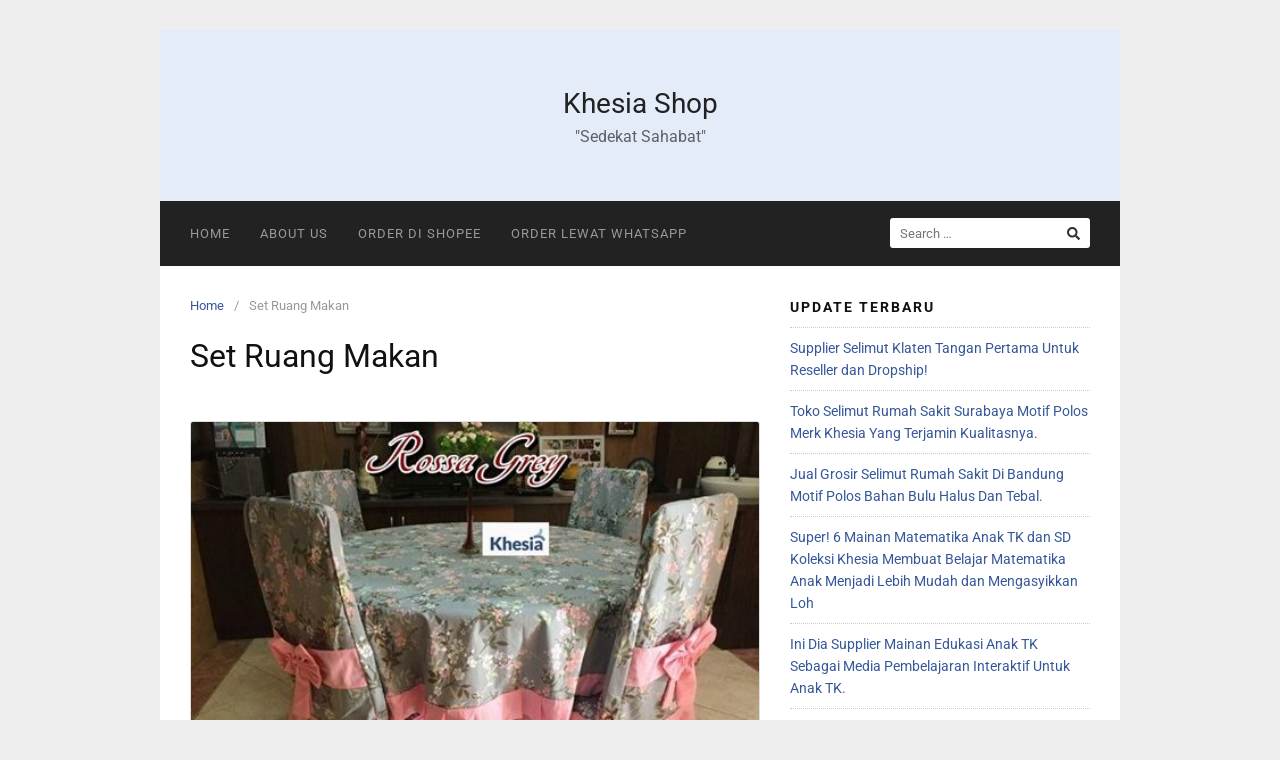

--- FILE ---
content_type: text/html; charset=UTF-8
request_url: https://www.khesia.com/category/set-ruang-makan/
body_size: 21320
content:
<!DOCTYPE html>
<html lang="en-US" prefix="og: https://ogp.me/ns#">

<head>
  <meta charset="UTF-8">
  <meta name="viewport" content="width=device-width,initial-scale=1,minimum-scale=1.0">
  	<style>img:is([sizes="auto" i], [sizes^="auto," i]) { contain-intrinsic-size: 3000px 1500px }</style>
	
<!-- Search Engine Optimization by Rank Math - https://rankmath.com/ -->
<title>Set Ruang Makan Archives - Khesia Shop</title>
<meta name="robots" content="follow, index, max-snippet:-1, max-video-preview:-1, max-image-preview:large"/>
<link rel="canonical" href="https://www.khesia.com/category/set-ruang-makan/" />
<meta property="og:locale" content="en_US" />
<meta property="og:type" content="article" />
<meta property="og:title" content="Set Ruang Makan Archives - Khesia Shop" />
<meta property="og:url" content="https://www.khesia.com/category/set-ruang-makan/" />
<meta property="og:site_name" content="Khesia Shop" />
<meta property="article:publisher" content="https://web.facebook.com/grosirselimutanakmurah" />
<meta name="twitter:card" content="summary_large_image" />
<meta name="twitter:title" content="Set Ruang Makan Archives - Khesia Shop" />
<meta name="twitter:label1" content="Posts" />
<meta name="twitter:data1" content="6" />
<script type="application/ld+json" class="rank-math-schema">{"@context":"https://schema.org","@graph":[{"@type":"Place","@id":"https://www.khesia.com/#place","geo":{"@type":"GeoCoordinates","latitude":"-7.7304667","longitude":"110.6947092"},"hasMap":"https://www.google.com/maps/search/?api=1&amp;query=-7.7304667,110.6947092","address":{"@type":"PostalAddress","streetAddress":"Ngentak Tengah RT 2 RW 7","addressLocality":"Sajen, Trucuk, Klaten","addressRegion":"Jawa Tengah","postalCode":"57467","addressCountry":"ID"}},{"@type":"HobbyShop","@id":"https://www.khesia.com/#organization","name":"Khesia Group","url":"https://www.khesia.com","sameAs":["https://web.facebook.com/grosirselimutanakmurah","Grosir Selimut Murah Klaten Khesia Shop. Layanan selimut aneka ukuran, warna, dan custom untuk hotel, bus, maupun lainnya."],"email":"belanja@khesia.com","address":{"@type":"PostalAddress","streetAddress":"Ngentak Tengah RT 2 RW 7","addressLocality":"Sajen, Trucuk, Klaten","addressRegion":"Jawa Tengah","postalCode":"57467","addressCountry":"ID"},"logo":{"@type":"ImageObject","@id":"https://www.khesia.com/#logo","url":"https://www.khesia.com/wp-content/uploads/2017/01/logo-khesia-putih-besar.jpg","contentUrl":"https://www.khesia.com/wp-content/uploads/2017/01/logo-khesia-putih-besar.jpg","caption":"Khesia Shop","inLanguage":"en-US","width":"1611","height":"798"},"priceRange":"$$","openingHours":["Monday,Tuesday,Wednesday,Thursday,Friday,Saturday,Sunday 09:00-17:00"],"description":"Grosir Selimut Murah Klaten Khesia Shop. Layanan selimut aneka ukuran, warna, dan custom untuk hotel, bus, maupun lainnya.","legalName":"Grosir Selimut Klaten Khesia","location":{"@id":"https://www.khesia.com/#place"},"image":{"@id":"https://www.khesia.com/#logo"},"telephone":"+6285799943044"},{"@type":"WebSite","@id":"https://www.khesia.com/#website","url":"https://www.khesia.com","name":"Khesia Shop","alternateName":"Grosir Selimut Khesia","publisher":{"@id":"https://www.khesia.com/#organization"},"inLanguage":"en-US"},{"@type":"BreadcrumbList","@id":"https://www.khesia.com/category/set-ruang-makan/#breadcrumb","itemListElement":[{"@type":"ListItem","position":"1","item":{"@id":"https://www.khesia.com","name":"Home"}},{"@type":"ListItem","position":"2","item":{"@id":"https://www.khesia.com/category/set-ruang-makan/","name":"Set Ruang Makan"}}]},{"@type":"CollectionPage","@id":"https://www.khesia.com/category/set-ruang-makan/#webpage","url":"https://www.khesia.com/category/set-ruang-makan/","name":"Set Ruang Makan Archives - Khesia Shop","isPartOf":{"@id":"https://www.khesia.com/#website"},"inLanguage":"en-US","breadcrumb":{"@id":"https://www.khesia.com/category/set-ruang-makan/#breadcrumb"}}]}</script>
<!-- /Rank Math WordPress SEO plugin -->

<link rel='dns-prefetch' href='//www.khesia.com' />
<link rel="alternate" type="application/rss+xml" title="Khesia Shop &raquo; Feed" href="https://www.khesia.com/feed/" />
<link rel="alternate" type="application/rss+xml" title="Khesia Shop &raquo; Comments Feed" href="https://www.khesia.com/comments/feed/" />
<link rel="alternate" type="application/rss+xml" title="Khesia Shop &raquo; Set Ruang Makan Category Feed" href="https://www.khesia.com/category/set-ruang-makan/feed/" />
<link rel='stylesheet' id='wp-block-library-css' href='https://www.khesia.com/wp-includes/css/dist/block-library/style.min.css?ver=6.8.3' type='text/css' media='all' />
<style id='classic-theme-styles-inline-css' type='text/css'>
/*! This file is auto-generated */
.wp-block-button__link{color:#fff;background-color:#32373c;border-radius:9999px;box-shadow:none;text-decoration:none;padding:calc(.667em + 2px) calc(1.333em + 2px);font-size:1.125em}.wp-block-file__button{background:#32373c;color:#fff;text-decoration:none}
</style>
<style id='global-styles-inline-css' type='text/css'>
:root{--wp--preset--aspect-ratio--square: 1;--wp--preset--aspect-ratio--4-3: 4/3;--wp--preset--aspect-ratio--3-4: 3/4;--wp--preset--aspect-ratio--3-2: 3/2;--wp--preset--aspect-ratio--2-3: 2/3;--wp--preset--aspect-ratio--16-9: 16/9;--wp--preset--aspect-ratio--9-16: 9/16;--wp--preset--color--black: #000000;--wp--preset--color--cyan-bluish-gray: #abb8c3;--wp--preset--color--white: #ffffff;--wp--preset--color--pale-pink: #f78da7;--wp--preset--color--vivid-red: #cf2e2e;--wp--preset--color--luminous-vivid-orange: #ff6900;--wp--preset--color--luminous-vivid-amber: #fcb900;--wp--preset--color--light-green-cyan: #7bdcb5;--wp--preset--color--vivid-green-cyan: #00d084;--wp--preset--color--pale-cyan-blue: #8ed1fc;--wp--preset--color--vivid-cyan-blue: #0693e3;--wp--preset--color--vivid-purple: #9b51e0;--wp--preset--gradient--vivid-cyan-blue-to-vivid-purple: linear-gradient(135deg,rgba(6,147,227,1) 0%,rgb(155,81,224) 100%);--wp--preset--gradient--light-green-cyan-to-vivid-green-cyan: linear-gradient(135deg,rgb(122,220,180) 0%,rgb(0,208,130) 100%);--wp--preset--gradient--luminous-vivid-amber-to-luminous-vivid-orange: linear-gradient(135deg,rgba(252,185,0,1) 0%,rgba(255,105,0,1) 100%);--wp--preset--gradient--luminous-vivid-orange-to-vivid-red: linear-gradient(135deg,rgba(255,105,0,1) 0%,rgb(207,46,46) 100%);--wp--preset--gradient--very-light-gray-to-cyan-bluish-gray: linear-gradient(135deg,rgb(238,238,238) 0%,rgb(169,184,195) 100%);--wp--preset--gradient--cool-to-warm-spectrum: linear-gradient(135deg,rgb(74,234,220) 0%,rgb(151,120,209) 20%,rgb(207,42,186) 40%,rgb(238,44,130) 60%,rgb(251,105,98) 80%,rgb(254,248,76) 100%);--wp--preset--gradient--blush-light-purple: linear-gradient(135deg,rgb(255,206,236) 0%,rgb(152,150,240) 100%);--wp--preset--gradient--blush-bordeaux: linear-gradient(135deg,rgb(254,205,165) 0%,rgb(254,45,45) 50%,rgb(107,0,62) 100%);--wp--preset--gradient--luminous-dusk: linear-gradient(135deg,rgb(255,203,112) 0%,rgb(199,81,192) 50%,rgb(65,88,208) 100%);--wp--preset--gradient--pale-ocean: linear-gradient(135deg,rgb(255,245,203) 0%,rgb(182,227,212) 50%,rgb(51,167,181) 100%);--wp--preset--gradient--electric-grass: linear-gradient(135deg,rgb(202,248,128) 0%,rgb(113,206,126) 100%);--wp--preset--gradient--midnight: linear-gradient(135deg,rgb(2,3,129) 0%,rgb(40,116,252) 100%);--wp--preset--font-size--small: 13px;--wp--preset--font-size--medium: 20px;--wp--preset--font-size--large: 36px;--wp--preset--font-size--x-large: 42px;--wp--preset--spacing--20: 0.44rem;--wp--preset--spacing--30: 0.67rem;--wp--preset--spacing--40: 1rem;--wp--preset--spacing--50: 1.5rem;--wp--preset--spacing--60: 2.25rem;--wp--preset--spacing--70: 3.38rem;--wp--preset--spacing--80: 5.06rem;--wp--preset--shadow--natural: 6px 6px 9px rgba(0, 0, 0, 0.2);--wp--preset--shadow--deep: 12px 12px 50px rgba(0, 0, 0, 0.4);--wp--preset--shadow--sharp: 6px 6px 0px rgba(0, 0, 0, 0.2);--wp--preset--shadow--outlined: 6px 6px 0px -3px rgba(255, 255, 255, 1), 6px 6px rgba(0, 0, 0, 1);--wp--preset--shadow--crisp: 6px 6px 0px rgba(0, 0, 0, 1);}:where(.is-layout-flex){gap: 0.5em;}:where(.is-layout-grid){gap: 0.5em;}body .is-layout-flex{display: flex;}.is-layout-flex{flex-wrap: wrap;align-items: center;}.is-layout-flex > :is(*, div){margin: 0;}body .is-layout-grid{display: grid;}.is-layout-grid > :is(*, div){margin: 0;}:where(.wp-block-columns.is-layout-flex){gap: 2em;}:where(.wp-block-columns.is-layout-grid){gap: 2em;}:where(.wp-block-post-template.is-layout-flex){gap: 1.25em;}:where(.wp-block-post-template.is-layout-grid){gap: 1.25em;}.has-black-color{color: var(--wp--preset--color--black) !important;}.has-cyan-bluish-gray-color{color: var(--wp--preset--color--cyan-bluish-gray) !important;}.has-white-color{color: var(--wp--preset--color--white) !important;}.has-pale-pink-color{color: var(--wp--preset--color--pale-pink) !important;}.has-vivid-red-color{color: var(--wp--preset--color--vivid-red) !important;}.has-luminous-vivid-orange-color{color: var(--wp--preset--color--luminous-vivid-orange) !important;}.has-luminous-vivid-amber-color{color: var(--wp--preset--color--luminous-vivid-amber) !important;}.has-light-green-cyan-color{color: var(--wp--preset--color--light-green-cyan) !important;}.has-vivid-green-cyan-color{color: var(--wp--preset--color--vivid-green-cyan) !important;}.has-pale-cyan-blue-color{color: var(--wp--preset--color--pale-cyan-blue) !important;}.has-vivid-cyan-blue-color{color: var(--wp--preset--color--vivid-cyan-blue) !important;}.has-vivid-purple-color{color: var(--wp--preset--color--vivid-purple) !important;}.has-black-background-color{background-color: var(--wp--preset--color--black) !important;}.has-cyan-bluish-gray-background-color{background-color: var(--wp--preset--color--cyan-bluish-gray) !important;}.has-white-background-color{background-color: var(--wp--preset--color--white) !important;}.has-pale-pink-background-color{background-color: var(--wp--preset--color--pale-pink) !important;}.has-vivid-red-background-color{background-color: var(--wp--preset--color--vivid-red) !important;}.has-luminous-vivid-orange-background-color{background-color: var(--wp--preset--color--luminous-vivid-orange) !important;}.has-luminous-vivid-amber-background-color{background-color: var(--wp--preset--color--luminous-vivid-amber) !important;}.has-light-green-cyan-background-color{background-color: var(--wp--preset--color--light-green-cyan) !important;}.has-vivid-green-cyan-background-color{background-color: var(--wp--preset--color--vivid-green-cyan) !important;}.has-pale-cyan-blue-background-color{background-color: var(--wp--preset--color--pale-cyan-blue) !important;}.has-vivid-cyan-blue-background-color{background-color: var(--wp--preset--color--vivid-cyan-blue) !important;}.has-vivid-purple-background-color{background-color: var(--wp--preset--color--vivid-purple) !important;}.has-black-border-color{border-color: var(--wp--preset--color--black) !important;}.has-cyan-bluish-gray-border-color{border-color: var(--wp--preset--color--cyan-bluish-gray) !important;}.has-white-border-color{border-color: var(--wp--preset--color--white) !important;}.has-pale-pink-border-color{border-color: var(--wp--preset--color--pale-pink) !important;}.has-vivid-red-border-color{border-color: var(--wp--preset--color--vivid-red) !important;}.has-luminous-vivid-orange-border-color{border-color: var(--wp--preset--color--luminous-vivid-orange) !important;}.has-luminous-vivid-amber-border-color{border-color: var(--wp--preset--color--luminous-vivid-amber) !important;}.has-light-green-cyan-border-color{border-color: var(--wp--preset--color--light-green-cyan) !important;}.has-vivid-green-cyan-border-color{border-color: var(--wp--preset--color--vivid-green-cyan) !important;}.has-pale-cyan-blue-border-color{border-color: var(--wp--preset--color--pale-cyan-blue) !important;}.has-vivid-cyan-blue-border-color{border-color: var(--wp--preset--color--vivid-cyan-blue) !important;}.has-vivid-purple-border-color{border-color: var(--wp--preset--color--vivid-purple) !important;}.has-vivid-cyan-blue-to-vivid-purple-gradient-background{background: var(--wp--preset--gradient--vivid-cyan-blue-to-vivid-purple) !important;}.has-light-green-cyan-to-vivid-green-cyan-gradient-background{background: var(--wp--preset--gradient--light-green-cyan-to-vivid-green-cyan) !important;}.has-luminous-vivid-amber-to-luminous-vivid-orange-gradient-background{background: var(--wp--preset--gradient--luminous-vivid-amber-to-luminous-vivid-orange) !important;}.has-luminous-vivid-orange-to-vivid-red-gradient-background{background: var(--wp--preset--gradient--luminous-vivid-orange-to-vivid-red) !important;}.has-very-light-gray-to-cyan-bluish-gray-gradient-background{background: var(--wp--preset--gradient--very-light-gray-to-cyan-bluish-gray) !important;}.has-cool-to-warm-spectrum-gradient-background{background: var(--wp--preset--gradient--cool-to-warm-spectrum) !important;}.has-blush-light-purple-gradient-background{background: var(--wp--preset--gradient--blush-light-purple) !important;}.has-blush-bordeaux-gradient-background{background: var(--wp--preset--gradient--blush-bordeaux) !important;}.has-luminous-dusk-gradient-background{background: var(--wp--preset--gradient--luminous-dusk) !important;}.has-pale-ocean-gradient-background{background: var(--wp--preset--gradient--pale-ocean) !important;}.has-electric-grass-gradient-background{background: var(--wp--preset--gradient--electric-grass) !important;}.has-midnight-gradient-background{background: var(--wp--preset--gradient--midnight) !important;}.has-small-font-size{font-size: var(--wp--preset--font-size--small) !important;}.has-medium-font-size{font-size: var(--wp--preset--font-size--medium) !important;}.has-large-font-size{font-size: var(--wp--preset--font-size--large) !important;}.has-x-large-font-size{font-size: var(--wp--preset--font-size--x-large) !important;}
:where(.wp-block-post-template.is-layout-flex){gap: 1.25em;}:where(.wp-block-post-template.is-layout-grid){gap: 1.25em;}
:where(.wp-block-columns.is-layout-flex){gap: 2em;}:where(.wp-block-columns.is-layout-grid){gap: 2em;}
:root :where(.wp-block-pullquote){font-size: 1.5em;line-height: 1.6;}
</style>
<link rel='stylesheet' id='landingpress-css' href='https://www.khesia.com/wp-content/themes/landingpress-wp/style.css?ver=3.4.7.2' type='text/css' media='all' />
<meta name="generator" content="Elementor 3.34.2; features: additional_custom_breakpoints; settings: css_print_method-internal, google_font-enabled, font_display-auto">
			<style>
				.e-con.e-parent:nth-of-type(n+4):not(.e-lazyloaded):not(.e-no-lazyload),
				.e-con.e-parent:nth-of-type(n+4):not(.e-lazyloaded):not(.e-no-lazyload) * {
					background-image: none !important;
				}
				@media screen and (max-height: 1024px) {
					.e-con.e-parent:nth-of-type(n+3):not(.e-lazyloaded):not(.e-no-lazyload),
					.e-con.e-parent:nth-of-type(n+3):not(.e-lazyloaded):not(.e-no-lazyload) * {
						background-image: none !important;
					}
				}
				@media screen and (max-height: 640px) {
					.e-con.e-parent:nth-of-type(n+2):not(.e-lazyloaded):not(.e-no-lazyload),
					.e-con.e-parent:nth-of-type(n+2):not(.e-lazyloaded):not(.e-no-lazyload) * {
						background-image: none !important;
					}
				}
			</style>
			<style type="text/css">
svg { width: 1em; height: 1em; fill: currentColor; display: inline-block; vertical-align: middle; margin-top: -2px; }  /* Customizer Debug is ON */ 
</style>
<link rel="icon" href="https://www.khesia.com/wp-content/uploads/2016/10/cropped-tanda-panah-32x32.png" sizes="32x32" />
<link rel="icon" href="https://www.khesia.com/wp-content/uploads/2016/10/cropped-tanda-panah-192x192.png" sizes="192x192" />
<link rel="apple-touch-icon" href="https://www.khesia.com/wp-content/uploads/2016/10/cropped-tanda-panah-180x180.png" />
<meta name="msapplication-TileImage" content="https://www.khesia.com/wp-content/uploads/2016/10/cropped-tanda-panah-270x270.png" />
<meta name="google-site-verification" content="fgZQuV0QSP7CNk2qdmFmjjtJ3wj7kWQ9m-jjOIONUrI" />  <!-- Facebook Pixel Code -->
  <script>
    ! function(f, b, e, v, n, t, s) {
      if (f.fbq) return;
      n = f.fbq = function() {
        n.callMethod ?
          n.callMethod.apply(n, arguments) : n.queue.push(arguments)
      };
      if (!f._fbq) f._fbq = n;
      n.push = n;
      n.loaded = !0;
      n.version = '2.0';
      n.queue = [];
      t = b.createElement(e);
      t.async = !0;
      t.src = v;
      s = b.getElementsByTagName(e)[0];
      s.parentNode.insertBefore(t, s)
    }(window,
      document, 'script', 'https://connect.facebook.net/en_US/fbevents.js');
          fbq('init', '179784232544853');
        fbq('track', 'PageView', {
      "source": "landingpress",
      "version": "3.4.7.2"
    });
    </script>
<!-- End Facebook Pixel Code -->
<!-- Global site tag (gtag.js) - Google Ads (AdWords) & Analytics -->
<script async src="https://www.googletagmanager.com/gtag/js?id=G-V66HB99C17"></script>
<script>
  window.dataLayer = window.dataLayer || [];

  function gtag() {
    dataLayer.push(arguments);
  }
  gtag('js', new Date());
  gtag('config', 'G-V66HB99C17');
  </script>
<!-- End Global site tag (gtag.js) - Google Ads (AdWords) & Analytics -->
  <!-- Google Tag Manager -->
  <script>
    (function(w, d, s, l, i) {
      w[l] = w[l] || [];
      w[l].push({
        'gtm.start': new Date().getTime(),
        event: 'gtm.js'
      });
      var f = d.getElementsByTagName(s)[0],
        j = d.createElement(s),
        dl = l != 'dataLayer' ? '&l=' + l : '';
      j.async = true;
      j.src =
        'https://www.googletagmanager.com/gtm.js?id=' + i + dl;
      f.parentNode.insertBefore(j, f);
    })(window, document, 'script', 'dataLayer', 'GTM-PD2TTW8L');
  </script>
  <!-- End Google Tag Manager -->
</head>

<body class="archive category category-set-ruang-makan category-412 wp-theme-landingpress-wp header-active header-menu-active header-menu-sticky header-menu-after footer-active elementor-default elementor-kit-16597">
      <a class="skip-link screen-reader-text" href="#content">Skip to content</a>
  <div class="site-canvas">
        <div id="page" class="site-container">  <header id="masthead" class="site-header">
	<div class="site-branding clearfix site-header-align-center site-header-image-inactive">
				<div class="container">
			<div class="site-title clearfix">
									<div class="site-title">
						<a class="header-text" href="https://www.khesia.com/" rel="home">
							Khesia Shop						</a>
					</div>
					<p class="site-description">&quot;Sedekat Sahabat&quot;</p>
											</div>
		</div>
	</div>
	</header>
<div class="site-inner">
      <nav id="site-navigation" class="main-navigation  main-navigation-logo-no main-navigation-cart-no">
	<div class="container">
		<div class="menu-overlay"></div>
		<button class="menu-toggle" aria-controls="header-menu" aria-expanded="false"><span class="menu-toggle-text">MENU</span><span class="menu-icon"><svg xmlns="http://www.w3.org/2000/svg" viewBox="0 0 448 512"><path d="M16 132h416c8.837 0 16-7.163 16-16V76c0-8.837-7.163-16-16-16H16C7.163 60 0 67.163 0 76v40c0 8.837 7.163 16 16 16zm0 160h416c8.837 0 16-7.163 16-16v-40c0-8.837-7.163-16-16-16H16c-8.837 0-16 7.163-16 16v40c0 8.837 7.163 16 16 16zm0 160h416c8.837 0 16-7.163 16-16v-40c0-8.837-7.163-16-16-16H16c-8.837 0-16 7.163-16 16v40c0 8.837 7.163 16 16 16z"/></svg></span></button>
						<div class="header-menu-container"><ul id="header-menu" class="header-menu menu nav-menu clearfix"><li id="menu-item-326" class="menu-item menu-item-type-custom menu-item-object-custom menu-item-home menu-item-326"><a href="https://www.khesia.com/">Home</a></li>
<li id="menu-item-351" class="menu-item menu-item-type-post_type menu-item-object-page menu-item-351"><a href="https://www.khesia.com/about-us/">About Us</a></li>
<li id="menu-item-17218" class="menu-item menu-item-type-custom menu-item-object-custom menu-item-17218"><a href="https://shopee.co.id/khesiaindonesia.#product_list">Order di Shopee</a></li>
<li id="menu-item-697" class="menu-item menu-item-type-post_type menu-item-object-page menu-item-697"><a href="https://www.khesia.com/contact/">Order Lewat Whatsapp</a></li>
<li class="header-searchform"><form method="get" class="search-form" action="https://www.khesia.com/">
				<label>
					<span class="screen-reader-text">Search for:</span>
					<input type="search" class="search-field" placeholder="Search &hellip;" value="" name="s" />
				</label>
				<input type="submit" class="search-submit" value="Search" />
			</form></li></ul></div>	</div>
</nav>
    <div id="content" class="site-content">
    <div class="container">
      <div id="primary" class="content-area">
  <main id="main" class="site-main">
    <nav class="breadcrumb clearfix"><ul><li><a href="https://www.khesia.com">Home</a></li><li>Set Ruang Makan</li></ul></nav>
<header class="page-header"><h1 class="page-title"><span>Set Ruang Makan</span></h1></header><div class="blog-post-area"><article id="post-3600" class="clearfix entry-blog blog-layout-content-image post-3600 post type-post status-publish format-standard has-post-thumbnail category-set-ruang-makan tag-set-makan entry">
	<div class="blog-section-image">
		<a href="https://www.khesia.com/set-meja-makan-minimalis-motif-bunga-merk-khesia/" class="entry-image-link"><img fetchpriority="high" width="500" height="320" src="https://www.khesia.com/wp-content/uploads/2019/08/Set-Taplak-Meja-Makan-500x320.jpg" class="entry-image" alt="Set Meja Makan Minimalis Motif Bunga Rossa Grey Merk Khesia" decoding="async" /></a>	</div>
	<div class="blog-section-content">
		<header class="entry-header">
			<h2 class="entry-title"><a href="https://www.khesia.com/set-meja-makan-minimalis-motif-bunga-merk-khesia/" rel="bookmark">Set Meja Makan Minimalis Motif Bunga Rossa Grey Merk Khesia</a></h2><div class="entry-meta"><span class="cat-links"><a href="https://www.khesia.com/category/set-ruang-makan/" >Set Ruang Makan</a></span><span class="meta-sep">&middot;</span><span class="time-link"><time class="entry-date published" datetime="2019-08-12T13:59:16+07:00">12/08/2019</time><time class="updated" datetime="2019-08-12T15:29:12+07:00">12/08/2019</time></span></div>		</header>
				<div class="entry-content">
					<div data-elementor-type="wp-post" data-elementor-id="3600" class="elementor elementor-3600 elementor-bc-flex-widget">
						<section class="elementor-section elementor-top-section elementor-element elementor-element-49f19c85 elementor-section-boxed elementor-section-height-default elementor-section-height-default" data-id="49f19c85" data-element_type="section">
						<div class="elementor-container elementor-column-gap-default">
					<div class="elementor-column elementor-col-100 elementor-top-column elementor-element elementor-element-4f4e285c" data-id="4f4e285c" data-element_type="column" data-settings="{&quot;background_background&quot;:&quot;gradient&quot;}">
			<div class="elementor-widget-wrap elementor-element-populated">
						<div class="elementor-element elementor-element-4f34e42 elementor-widget elementor-widget-text-editor" data-id="4f34e42" data-element_type="widget" data-widget_type="text-editor.default">
				<div class="elementor-widget-container">
									<p><img decoding="async" class="aligncenter size-full wp-image-1361" src="https://www.khesia.com/wp-content/uploads/2018/08/toko-online-selimut-bulu-khesia.jpg" alt="toko online selimut bulu khesia" width="1140" height="356" /></p>								</div>
				</div>
				<div class="elementor-element elementor-element-21aed015 elementor-widget elementor-widget-heading" data-id="21aed015" data-element_type="widget" data-widget_type="heading.default">
				<div class="elementor-widget-container">
					<h2 class="elementor-heading-title elementor-size-default">Dekorasi Ruang Makan Cantik Khesia</h2>				</div>
				</div>
				<div class="elementor-element elementor-element-1efd3194 elementor-widget elementor-widget-text-editor" data-id="1efd3194" data-element_type="widget" data-widget_type="text-editor.default">
				<div class="elementor-widget-container">
									<p style="text-align: center;">Seneng banget ya kak rasanya kalau punya ruang makan yang beda dari biasanya. Makanya mulai sekarang pakai set taplak meja makannya yuk!</p>								</div>
				</div>
					</div>
		</div>
					</div>
		</section>
				<section class="elementor-section elementor-top-section elementor-element elementor-element-5d9f3225 elementor-section-boxed elementor-section-height-default elementor-section-height-default" data-id="5d9f3225" data-element_type="section">
						<div class="elementor-container elementor-column-gap-default">
					<div class="elementor-column elementor-col-100 elementor-top-column elementor-element elementor-element-3a67fa61" data-id="3a67fa61" data-element_type="column">
			<div class="elementor-widget-wrap elementor-element-populated">
						<div class="elementor-element elementor-element-524212dc elementor-arrows-position-inside elementor-pagination-position-outside elementor-widget elementor-widget-image-carousel" data-id="524212dc" data-element_type="widget" data-settings="{&quot;slides_to_show&quot;:&quot;1&quot;,&quot;navigation&quot;:&quot;both&quot;,&quot;autoplay&quot;:&quot;yes&quot;,&quot;pause_on_hover&quot;:&quot;yes&quot;,&quot;pause_on_interaction&quot;:&quot;yes&quot;,&quot;autoplay_speed&quot;:5000,&quot;infinite&quot;:&quot;yes&quot;,&quot;effect&quot;:&quot;slide&quot;,&quot;speed&quot;:500}" data-widget_type="image-carousel.default">
				<div class="elementor-widget-container">
							<div class="elementor-image-carousel-wrapper swiper" role="region" aria-roledescription="carousel" aria-label="Image Carousel" dir="ltr">
			<div class="elementor-image-carousel swiper-wrapper swiper-image-stretch" aria-live="off">
								<div class="swiper-slide" role="group" aria-roledescription="slide" aria-label="1 of 1"><figure class="swiper-slide-inner"><img decoding="async" class="swiper-slide-image" src="https://www.khesia.com/wp-content/uploads/2019/08/Set-Taplak-Meja-Makan.jpg" alt="Set Taplak Meja Makan" /></figure></div>			</div>
					</div>
						</div>
				</div>
				<div class="elementor-element elementor-element-dd00d77 elementor-widget elementor-widget-text-editor" data-id="dd00d77" data-element_type="widget" data-widget_type="text-editor.default">
				<div class="elementor-widget-container">
									<p>Spesifikasi Set Taplak Meja Makan:</p><ul><li>Bahan Kain Katun Panca</li><li>Tekstur Halus</li><li>Adem Saat Dipakai</li><li>Tidak Lutur Saat Dicuci</li><li>Tidak Mudah Sobek</li><li>Tidak Nerawang</li><li>Warna Awet</li><li>Ukuran Custom (disesuaikan ukuran dari kakak)</li><li>Tersedia Berbagai Motif Dan Warna Yang Cantik</li></ul><div><p>Referensi Penggunaan:</p><ul><li>Dipakai sendiri di ruang makan</li><li>Untuk usaha cathering</li><li>Restouran</li><li>Bisa Juga Untuk Dijual Lagi</li></ul></div><p>Bisa request model dan motif juga lho kak.</p><p>Misalnya, minta dibuatkan taplak meja oval, dll</p><p>Variasi Set Makan Khesia Langsung Cek Di Bawah Ini Yuk Kak :</p><div><p>1. Set Makan Komplit 4 Cover Kursi</p><p><img decoding="async" class="aligncenter size-full wp-image-3705" src="https://www.khesia.com/wp-content/uploads/2019/08/Set-Makan-Lengkap.jpg" alt="Set Makan Lengkap" width="375" height="500" /></p><p>2. Set Makan 4 Kursi Taplak Persegi Panjang</p><p><img loading="lazy" decoding="async" class="aligncenter size-full wp-image-3710" src="https://www.khesia.com/wp-content/uploads/2019/08/Set-Taplak-Meja-Makan-Murah.jpg" alt="Set Taplak Meja Makan Murah" width="375" height="500" /></p><p>3. Set Makan 4 Kursi Taplak Bulat<br /><img loading="lazy" decoding="async" class="aligncenter size-full wp-image-3601" src="https://www.khesia.com/wp-content/uploads/2019/08/Set-Taplak-Meja-Makan.jpg" alt="Set Taplak Meja Makan" width="500" height="375" /></p><p>4. Set Makan 6 Kursi + Tudung Saji Bulat<br /><img loading="lazy" decoding="async" class="aligncenter size-full wp-image-3712" src="https://www.khesia.com/wp-content/uploads/2019/08/Set-Taplak-Meja.jpg" alt="Set Taplak Meja" width="500" height="374" /></p><p>5. Set Makan Untuk Usaha Cathering<br /><img loading="lazy" decoding="async" class="aligncenter size-full wp-image-3713" src="https://www.khesia.com/wp-content/uploads/2019/08/Taplak-Meja-Prasmanan.jpg" alt="Taplak Meja Prasmanan" width="500" height="375" /></p><p>Kalau ruang makan kakak ada berapa kursi dan meja makannya bentuknya seperti apa nih?</p></div>								</div>
				</div>
					</div>
		</div>
					</div>
		</section>
				<section class="elementor-section elementor-top-section elementor-element elementor-element-766f0922 elementor-section-boxed elementor-section-height-default elementor-section-height-default" data-id="766f0922" data-element_type="section">
						<div class="elementor-container elementor-column-gap-default">
					<div class="elementor-column elementor-col-100 elementor-top-column elementor-element elementor-element-123d2e30" data-id="123d2e30" data-element_type="column">
			<div class="elementor-widget-wrap elementor-element-populated">
						<div class="elementor-element elementor-element-33d5e858 elementor-widget elementor-widget-text-editor" data-id="33d5e858" data-element_type="widget" data-widget_type="text-editor.default">
				<div class="elementor-widget-container">
									<h2 style="text-align: center;">Testimoni Set Meja Makan</h2>								</div>
				</div>
				<div class="elementor-element elementor-element-20a97e42 elementor-widget elementor-widget-text-editor" data-id="20a97e42" data-element_type="widget" data-widget_type="text-editor.default">
				<div class="elementor-widget-container">
									<p><img loading="lazy" decoding="async" class="aligncenter" src="https://www.khesia.com/wp-content/uploads/2019/08/Set-Sarung-Kursi.jpg" alt="Set Sarung Kursi" width="281" height="500" /></p><p style="text-align: center;">Disclaimer: Hasil tingkat kebahagiaan berbeda beda menyesuaikan dengan pilihan model desain serta kepribadian diri masing masing</p><p style="text-align: center;"><img loading="lazy" decoding="async" src="https://www.khesia.com/wp-content/uploads/2019/08/Set-Sarung-Kursi-Meja-Makan.jpg" alt="Set Sarung Kursi Meja Makan" width="281" height="500" /> </p><p style="text-align: center;">Disclaimer: Hasil tingkat kebahagiaan berbeda beda menyesuaikan dengan pilihan model desain serta kepribadian diri masing masing</p><p style="text-align: center;"><img loading="lazy" decoding="async" src="https://www.khesia.com/wp-content/uploads/2019/08/Set-Sarung-Kursi-Makan.jpg" alt="Set Sarung Kursi Makan" width="281" height="500" /></p><p style="text-align: center;">Disclaimer: Hasil tingkat kebahagiaan berbeda beda menyesuaikan dengan pilihan model desain serta kepribadian diri masing masing</p>								</div>
				</div>
					</div>
		</div>
					</div>
		</section>
				<section class="elementor-section elementor-top-section elementor-element elementor-element-dd21f6 elementor-section-boxed elementor-section-height-default elementor-section-height-default" data-id="dd21f6" data-element_type="section">
						<div class="elementor-container elementor-column-gap-default">
					<div class="elementor-column elementor-col-100 elementor-top-column elementor-element elementor-element-622f1f4e" data-id="622f1f4e" data-element_type="column">
			<div class="elementor-widget-wrap elementor-element-populated">
						<div class="elementor-element elementor-element-220f0644 elementor-widget elementor-widget-text-editor" data-id="220f0644" data-element_type="widget" data-widget_type="text-editor.default">
				<div class="elementor-widget-container">
									<h2 style="text-align: center;">Beli Sekarang</h2>								</div>
				</div>
				<div class="elementor-element elementor-element-78a78e6c elementor-widget elementor-widget-text-editor" data-id="78a78e6c" data-element_type="widget" data-widget_type="text-editor.default">
				<div class="elementor-widget-container">
									<p style="text-align: center;">Silakan lakukan pembelian dengan klik tombol di bawah ini:</p>								</div>
				</div>
				<div class="elementor-element elementor-element-50ed4258 elementor-align-center elementor-widget elementor-widget-button_whatsapp" data-id="50ed4258" data-element_type="widget" data-widget_type="button_whatsapp.default">
				<div class="elementor-widget-container">
					    <div class="elementor-button-wrapper">
      <a href="https://api.whatsapp.com/send?phone=6285799943044&amp;text=Kak%20Saskia%2C%0ANama%20saya%3A%0AKota%20Asal%3A%0ASet%20Makan%20Model%20%3A%0AMotif%20%3A%0A%0ASaya%20tertarik%20dengan%20produk%20%0A%0AHarga%20berapa%20ya" class="elementor-button-link elementor-button elementor-size-sm" rel="nofollow noopener" target="_blank">
        <span class="elementor-button-content-wrapper">
                      <span class="elementor-align-icon-left elementor-button-icon">
              <svg xmlns="http://www.w3.org/2000/svg" viewBox="0 0 448 512">
                <path d="M380.9 97.1C339 55.1 283.2 32 223.9 32c-122.4 0-222 99.6-222 222 0 39.1 10.2 77.3 29.6 111L0 480l117.7-30.9c32.4 17.7 68.9 27 106.1 27h.1c122.3 0 224.1-99.6 224.1-222 0-59.3-25.2-115-67.1-157zm-157 341.6c-33.2 0-65.7-8.9-94-25.7l-6.7-4-69.8 18.3L72 359.2l-4.4-7c-18.5-29.4-28.2-63.3-28.2-98.2 0-101.7 82.8-184.5 184.6-184.5 49.3 0 95.6 19.2 130.4 54.1 34.8 34.9 56.2 81.2 56.1 130.5 0 101.8-84.9 184.6-186.6 184.6zm101.2-138.2c-5.5-2.8-32.8-16.2-37.9-18-5.1-1.9-8.8-2.8-12.5 2.8-3.7 5.6-14.3 18-17.6 21.8-3.2 3.7-6.5 4.2-12 1.4-32.6-16.3-54-29.1-75.5-66-5.7-9.8 5.7-9.1 16.3-30.3 1.8-3.7.9-6.9-.5-9.7-1.4-2.8-12.5-30.1-17.1-41.2-4.5-10.8-9.1-9.3-12.5-9.5-3.2-.2-6.9-.2-10.6-.2-3.7 0-9.7 1.4-14.8 6.9-5.1 5.6-19.4 19-19.4 46.3 0 27.3 19.9 53.7 22.6 57.4 2.8 3.7 39.1 59.7 94.8 83.8 35.2 15.2 49 16.5 66.6 13.9 10.7-1.6 32.8-13.4 37.4-26.4 4.6-13 4.6-24.1 3.2-26.4-1.3-2.5-5-3.9-10.5-6.6z" />
              </svg>
            </span>
                    <span class="elementor-button-text">Message Me On Whatsapp</span>
                  </span>
      </a>
    </div>
				</div>
				</div>
				<div class="elementor-element elementor-element-1536b523 elementor-widget elementor-widget-spacer" data-id="1536b523" data-element_type="widget" data-widget_type="spacer.default">
				<div class="elementor-widget-container">
							<div class="elementor-spacer">
			<div class="elementor-spacer-inner"></div>
		</div>
						</div>
				</div>
					</div>
		</div>
					</div>
		</section>
				<section class="elementor-section elementor-top-section elementor-element elementor-element-76933d8f elementor-section-boxed elementor-section-height-default elementor-section-height-default" data-id="76933d8f" data-element_type="section">
						<div class="elementor-container elementor-column-gap-default">
					<div class="elementor-column elementor-col-100 elementor-top-column elementor-element elementor-element-1aaa3fc4" data-id="1aaa3fc4" data-element_type="column">
			<div class="elementor-widget-wrap elementor-element-populated">
						<div class="elementor-element elementor-element-5b118c5e elementor-widget elementor-widget-text-editor" data-id="5b118c5e" data-element_type="widget" data-widget_type="text-editor.default">
				<div class="elementor-widget-container">
									<p style="text-align: center;">Produk di kirim dari <a href="https://www.khesia.com">Khesia Group</a>, Klaten, Jawa Tengah. <br />Toko online sejak 2010. Terpercaya.</p>								</div>
				</div>
					</div>
		</div>
					</div>
		</section>
				</div>
				</div>
			</div>
</article>
<article id="post-2524" class="clearfix entry-blog blog-layout-content-image post-2524 post type-post status-publish format-standard has-post-thumbnail category-set-ruang-makan tag-satu-set-taplak-meja-makan tag-set-taplak-meja-murah tag-taplak-meja-makan-satu-set tag-taplak-meja-makan-set-khesia entry">
	<div class="blog-section-image">
		<a href="https://www.khesia.com/ini-kata-orang-tentang-satu-set-taplak-meja-makan-dari-khesia-penasaran/" class="entry-image-link"><img width="355" height="320" src="https://www.khesia.com/wp-content/uploads/2019/02/taplak-meja-set.jpeg" class="entry-image" alt="Ini Kata Orang Tentang Satu Set Taplak Meja Makan Dari Khesia, Penasaran?" decoding="async" /></a>	</div>
	<div class="blog-section-content">
		<header class="entry-header">
			<h2 class="entry-title"><a href="https://www.khesia.com/ini-kata-orang-tentang-satu-set-taplak-meja-makan-dari-khesia-penasaran/" rel="bookmark">Ini Kata Orang Tentang Satu Set Taplak Meja Makan Dari Khesia, Penasaran?</a></h2><div class="entry-meta"><span class="cat-links"><a href="https://www.khesia.com/category/set-ruang-makan/" >Set Ruang Makan</a></span><span class="meta-sep">&middot;</span><span class="time-link"><time class="entry-date published" datetime="2019-07-20T13:49:31+07:00">20/07/2019</time><time class="updated" datetime="2019-07-20T13:50:39+07:00">20/07/2019</time></span></div>		</header>
				<div class="entry-content">
			<p><a href="https://www.khesia.com/">Khesia.Com</a> &#8211; Hallo Bund, Apa kabar nih?</p>
<p>Bunda pasti tau satu set taplak meja makan dari Khesia kan?</p>
<p>&nbsp;</p>
<p>&nbsp;</p>
<blockquote><p>Hah, apa?</p>
<p>Bunda belum tau?</p>
<p>Wah Bunda kelewatan nih berarti,,</p></blockquote>
<p>&nbsp;</p>
<p>Produk Khesia ini sudah diproduksi sejak tahun 2010 Bund.</p>
<p>Sudah cukup lama kan?</p>
<p>&nbsp;</p>
<p>-+ 9 tahun Khesia beroperasi, produknya sudah banyak yang diproduksi lho.</p>
<p>Mulai dari produk gorden, set makan, set tamu, sprei, dan masih banyak lagi.</p>
<p>&nbsp;</p>
<p>Produk Khesia juga sudah banyak dipakai di hampir seluruh Indonesia nih Bund.</p>
<p>Mau tau seperti apa pendapat para Bunda setelah pakai produk Khesia?</p>
<p>&nbsp;</p>
<p style="text-align: center;">Kami telah mengumpulkan testimoni terbaru tentang satu set taplak meja makan dari Khesia,</p>
<p style="text-align: center;">Berikut rangkumannya!</p>
<p>&nbsp;</p>
<p>&nbsp;</p>
<p>&nbsp;</p>
<h3>1. Testimoni Satu Set Taplak Meja Makan Dari Bunda Surianti</h3>
<p>&nbsp;</p>
<p><img loading="lazy" decoding="async" class="aligncenter " src="https://filedn.com/lSBGin31yDcLQYCP0kyUww0/joglosemarinterior/testi%20set%20makan/taplak%20meja%20modern.jpg" width="580" height="1030" /></p>
<p style="text-align: center;">&#8221; Bagus benget kak, saya sangat suka puas banget liatnya, makasih ya kk2, semoga menjadi langganan terus. &#8220;</p>
<p style="text-align: right;">&#8211;  Surianti, set makan polka hitam &#8211;</p>
<p>&nbsp;</p>
<h3>2. Testimoni Set Makan Dari Bunda Hesti Marlina</h3>
<p>&nbsp;</p>
<p><img loading="lazy" decoding="async" class="aligncenter " src="https://filedn.com/lSBGin31yDcLQYCP0kyUww0/joglosemarinterior/testi%20set%20makan/photo_2019-02-11_14-08-42.jpg" width="600" height="1067" /></p>
<p>&nbsp;</p>
<p><img loading="lazy" decoding="async" class="aligncenter " src="https://filedn.com/lSBGin31yDcLQYCP0kyUww0/joglosemarinterior/testi%20set%20makan/photo_2019-02-07_09-21-15.jpg" width="600" height="1067" /></p>
<p style="text-align: center;">&#8221; Nih mba langsung dipasang suka banget &#8220;</p>
<p style="text-align: center;">&#8221; Suka banget dengan hasilnya sesuai dengan permintaan. &#8220;</p>
<p style="text-align: center;">                                                            &#8211; Hesti, Set makan Kelly Biru &#8211;</p>
<h3></h3>
<h3></h3>
<h3>3. Testimoni Taplak Meja Set Dari Bunda Indah</h3>
<p>&nbsp;</p>
<p><img loading="lazy" decoding="async" class="aligncenter size-full" src="https://filedn.com/lSBGin31yDcLQYCP0kyUww0/joglosemarinterior/testi%20set%20makan/photo_2019-01-05_10-05-57.jpg" width="720" height="1280" /></p>
<p style="text-align: center;">&#8221; Alhamdulilah sudah sampai. Bagus kak bikin dapurku jadi rapi, thanks @pasarsemarang &#8220;</p>
<p style="text-align: center;">                                                                                             &#8211; Indah AP, Set  komplit baby polka abu &#8211;</p>
<h3></h3>
<h3>4. Testimoni Produk Set Makan Dari Bunda Olberto</h3>
<p>&nbsp;</p>
<p><img loading="lazy" decoding="async" class="aligncenter size-full" src="https://filedn.com/lSBGin31yDcLQYCP0kyUww0/joglosemarinterior/testi%20set%20makan/60.jpeg" width="720" height="1280" /></p>
<p style="text-align: center;">&#8221; Barangnya sudah sampai, kapan2 saja pesan lagi ya.., bagus saya suka, terimakasih &#8220;</p>
<p style="text-align: center;">                                                                                               &#8211; Olberto, set dapur polka hitam &#8211;</p>
<p>&nbsp;</p>
<h3>5. Testimoni Set Cover Kursi Dari Bunda Eka Pranita</h3>
<p>&nbsp;</p>
<p><img loading="lazy" decoding="async" class="aligncenter size-full" src="https://filedn.com/lSBGin31yDcLQYCP0kyUww0/joglosemarinterior/testi%20set%20makan/photo_2019-02-20_09-07-22.jpg" width="394" height="700" /></p>
<p style="text-align: center;">&#8221; Selamat siang, saya puas dengan set makannya. Terimakasih, saya mau order tutup meja dapur dong.. &#8220;</p>
<p style="text-align: center;">                                                                                                                 &#8211; Eka Pranita, set makan baby polka hijau &#8211;</p>
<p>&nbsp;</p>
<p>&nbsp;</p>
<p>&nbsp;</p>
<p>&nbsp;</p>
<p>&nbsp;</p>
<blockquote><p>Nah, itu tadi beberapa real testimoni set makan dari customer Khesia Bund.</p>
<p>Sebenarnya masih ada banyak lagi nih testimoninya.</p>
<p>Tapi gak mungkin dong dimasukkin semuanya.</p></blockquote>
<p>&nbsp;</p>
<p>&nbsp;</p>
<p>Nah, kebanyakan dari customer kami merasa puas dengan hasilnya Bund.</p>
<p>Mulai dari hasil jahitan, bahan yang dipakai, ukuran dan motif yang cocok juga.</p>
<p>&nbsp;</p>
<p>&nbsp;</p>
<p style="text-align: center;">Pasti penasaran nih, apa sih bahan yang dipakai? ukurannya berapa? motifnya apa?</p>
<p style="text-align: center;">Dari pada terus-terusan penasaran, langsung disimak penjelasan di bawah ini yuk,,</p>
<p>&nbsp;</p>
<p>&nbsp;</p>
<p>&nbsp;</p>
<h3>Jenis Bahan Untuk Set Makan</h3>
<p><img loading="lazy" decoding="async" class="aligncenter wp-image-1833" src="https://www.khesia.com/wp-content/uploads/2019/06/photo_2019-06-20_09-21-49-1.jpg" alt="" width="600" height="450" /></p>
<p>&nbsp;</p>
<p>Khesia memakai jenis bahan pilihan yaitu kain katun sekelas panca Bund.</p>
<p>Jenis kain katun sekelas panca atau yang biasa disebut kain katun panca ini sangat cocok dijadikan bahan home set termasuk untuk bahan set meja makan.</p>
<p>&nbsp;</p>
<p>Jenis bahan kain katun panca terdiri atas campuran 75% katun dan sisanya sekitar 25% polyster.</p>
<p>Jenis kain katun ini menjadikan produk terasa dingin saat dipakai.</p>
<p>Selain itu, warna produk jadi awet saat digunakan dan tidak berbulu setelah dicuci.</p>
<p>&nbsp;</p>
<p>Keunggulan lainnya yaitu bahan ini tidak luntur saat dicuci Bund, jenis bahannya tidak nerawang dan tersedia berbagai motif dan warna menarik.</p>
<p>Cari set makan motif polos, polkadot, motif bunga, motif karakter atau motif yang lainnya?</p>
<p>Cari di Khesia aja,, 🙂</p>
<p>&nbsp;</p>
<h3></h3>
<h3>Jahitan Produk Set Makan</h3>
<p>&nbsp;</p>
<p>Semua produk Khesia dijahit sendiri oleh tim Penjahit Khesia.</p>
<p>Sehingga jahitannya bisa dipastikan kuat, rapi dan rapat.</p>
<p>&nbsp;</p>
<p>Kok Bisa?</p>
<p>Karena setelah barang selesai di jahit kami juga bisa mengecek ulang jahitannya.</p>
<p>Dan misal masih ada jahitan yang kurang rapi bisa segera kami perbaiki Bund.</p>
<p>&nbsp;</p>
<p>&nbsp;</p>
<h3>Ukuran Set Makan Buatan Khesia</h3>
<p>&nbsp;</p>
<p>Pasti Bunda sering bertanya-tanya nih berapa sih ukurannya?</p>
<p>Punya saya ukurannya segini. Nanti kalau gak muat gimana?</p>
<p>Nanti kalau kekecilan gimana?</p>
<p>Atau motifnya gak cocok gimana?</p>
<p>&nbsp;</p>
<p>Wah wah,,</p>
<p>Jangan kebanyakan mikir aneh-aneh Bund.</p>
<p>&nbsp;</p>
<blockquote><p>&nbsp;</p>
<p>Di Khesia simple kok.</p>
<p>Kami tau Bund, ukuran meja dan kursi setiap orang itu berbeda-beda.</p>
<p>Dan untuk masalah ukuran tenang ya, udah ada solusinya kok.</p></blockquote>
<p>&nbsp;</p>
<p>Nah, jadi di Khesia ini memakai sistem make by order atau custom.</p>
<p>Jadi untuk ukuran, motif, dan model semua Bunda yang pilih dan menentukan.</p>
<p>&nbsp;</p>
<p>Nanti, Bunda bisa WA atau SMS Admin kami.</p>
<p>Di sana nanti Bunda akan dipandu gimana cara mengukur kursi dan meja yang sesuai.</p>
<p>Jadi gak usah khawatir Bund.</p>
<p>Untuk masalah ukuran ideal serahkan pada tim kami ,, hehehe</p>
<p>&nbsp;</p>
<p>&nbsp;</p>
<p>&nbsp;</p>
<p>Gimana? Gampang kan.</p>
<p>Gak usah ribet-ribet</p>
<p>Cukup di Khesia semua masalah ada solusinya Bund. hehe</p>
<p>&nbsp;</p>
<p>&nbsp;</p>
<p style="text-align: center;">Cara ordernya gimana?</p>
<p style="text-align: center;">Caranya mudah bangett Bund.</p>
<p style="text-align: center;">Bisa bisa langsung hubungi Personal Konsultan <a href="https://www.khesia.com/">khesia.com</a> sekarang juga melalui :</p>
<h4 style="text-align: center;">SMS : 0857 9994 3044</h4>
<h4 style="text-align: center;">WA : 0857 9994 3044</h4>
<p style="text-align: center;">Atau klik tombol WhatsApp berikut</p>
<p><a href="https://www.khesia.com/"><img loading="lazy" decoding="async" class="aligncenter size-full wp-image-1384" src="https://www.khesia.com/wp-content/uploads/2018/08/klik-disini-order-via-whatsapp.png" alt="klik disini order via whatsapp" width="768" height="279" /></a></p>
<p style="text-align: center;">Jangan Ragu Lagi Bund!</p>
<p style="text-align: center;">SMS/WA sekarang juga yuk!</p>
<p>&nbsp;</p>
<p>&nbsp;</p>
<p>&nbsp;</p>
<p>&nbsp;</p>
<p>&nbsp;</p>
<p>&nbsp;</p>
<p>&nbsp;</p>
<p>Bunda perlu tau nih, Khesia buka setiap hari senin-sabtu mulai pukul 08.00 pagi sampai 16.00.</p>
<p>Untuk hari minggu libur ya Bund.</p>
<p>&nbsp;</p>
<p>Jadi untuk Bunda yang konsultasi di luar jam kerja harap bersabar ya.</p>
<p>Karena kami sedikit slow respond.</p>
<p>Tapi tenang, tetap kami balas ya&#8230;.            🙂 🙂</p>
<p>&nbsp;</p>
<p>&nbsp;</p>
<p>&nbsp;</p>
<p>&nbsp;</p>
<p>&nbsp;</p>
<h3 style="text-align: center;"></h3>
<h3 style="text-align: center;">&#8221; Khesia, Bring More Happiness To Your Home &#8220;</h3>
<p>&nbsp;</p>
<p>&nbsp;</p>
<p>&nbsp;</p>
<p>&nbsp;</p>
<p>&nbsp;</p>
<p>&nbsp;</p>
<p>&nbsp;</p>
		</div>
			</div>
</article>
<article id="post-1642" class="clearfix entry-blog blog-layout-content-image post-1642 post type-post status-publish format-standard has-post-thumbnail category-home-set category-set-ruang-makan category-set-ruang-tamu category-set-taplak-meja-makan tag-set-taplak-meja-khesia tag-taplak-meja-makan-satu-set entry">
	<div class="blog-section-image">
		<a href="https://www.khesia.com/taplak-meja-makan-satu-set-buat-bunda-khomariyah/" class="entry-image-link"><img width="240" height="320" src="https://www.khesia.com/wp-content/uploads/2019/02/cover-kursi-makan.jpeg" class="entry-image" alt="Taplak Meja Makan Satu Set Khesia Buat Bunda Khomariyah" decoding="async" /></a>	</div>
	<div class="blog-section-content">
		<header class="entry-header">
			<h2 class="entry-title"><a href="https://www.khesia.com/taplak-meja-makan-satu-set-buat-bunda-khomariyah/" rel="bookmark">Taplak Meja Makan Satu Set Khesia Buat Bunda Khomariyah</a></h2><div class="entry-meta"><span class="cat-links"><a href="https://www.khesia.com/category/home-set/" >Home Set</a>, <a href="https://www.khesia.com/category/set-ruang-makan/" >Set Ruang Makan</a>, <a href="https://www.khesia.com/category/set-ruang-tamu/" >Set Ruang Tamu</a>, <a href="https://www.khesia.com/category/set-taplak-meja-makan/" >Set Taplak Meja Makan</a></span><span class="meta-sep">&middot;</span><span class="time-link"><time class="entry-date published" datetime="2019-03-09T13:11:20+07:00">09/03/2019</time><time class="updated" datetime="2019-04-25T17:06:16+07:00">25/04/2019</time></span></div>		</header>
				<div class="entry-content">
			<p>Semangat pagi Kak, Balik lagi nih di <span style="color: #0000ff;"><a style="color: #0000ff;" href="https://www.khesia.com/">Khesia.Com</a></span>, &#8221; pusatnya homedecor cantik sejak tahun 2010. Kini kita bahas <a href="https://www.khesia.com/taplak-meja-makan-satu-set-buat-bunda-khomariyah/">Taplak Meja Satu Set</a> dari salah satu customer khesia.</p>
<blockquote><p>Khesia menyediakan berbagai homedecor cantik untuk dekorasi seluruh bagian rumahmu nih Bund</p></blockquote>
<p style="text-align: left;">Mulai dari taplak meja makan satu set, set sarung bantal kursi tamu, gorden untuk jendela, dapur, pintu, dan masih banyak lagi. Beberapa sudah kami upload rutin di IG kami, <a href="https://instagram.com/pasarsemarang" rel="nofollow noopener" target="_blank">https://instagram.com/pasarsemarang</a></p>
<h3>Yuk Bund, Kita Simak Kreasi Taplak Meja Bunda Khomariyah</h3>
<p>Inilah Pengalaman Bunda Khomariyah dalam memakai produk homeset produksi Khesia.  <a href="https://www.khesia.com/taplak-meja-makan-satu-set-buat-bunda-khomariyah/#more-1642" class="more-link">Continue reading &rarr;</a></p>
		</div>
			</div>
</article>
<article id="post-1636" class="clearfix entry-blog blog-layout-content-image post-1636 post type-post status-publish format-standard has-post-thumbnail category-set-ruang-makan category-set-taplak-meja-makan tag-set-makan-elegan tag-set-makan-komplit tag-set-makan-lengkap tag-set-makan-unik tag-set-ruang-makan-murah tag-set-ruang-makan-terbaru entry">
	<div class="blog-section-image">
		<a href="https://www.khesia.com/meja-makan-set-murah-khesia-milik-bunda-wanti/" class="entry-image-link"><img width="355" height="320" src="https://www.khesia.com/wp-content/uploads/2019/02/taplak-meja-set-1.jpeg" class="entry-image" alt="Taplak Meja Makan Set Murah Khesia Milik Bunda Wanti" decoding="async" /></a>	</div>
	<div class="blog-section-content">
		<header class="entry-header">
			<h2 class="entry-title"><a href="https://www.khesia.com/meja-makan-set-murah-khesia-milik-bunda-wanti/" rel="bookmark">Taplak Meja Makan Set Murah Khesia Milik Bunda Wanti</a></h2><div class="entry-meta"><span class="cat-links"><a href="https://www.khesia.com/category/set-ruang-makan/" >Set Ruang Makan</a>, <a href="https://www.khesia.com/category/set-taplak-meja-makan/" >Set Taplak Meja Makan</a></span><span class="meta-sep">&middot;</span><span class="time-link"><time class="entry-date published" datetime="2019-03-08T15:56:34+07:00">08/03/2019</time><time class="updated" datetime="2019-03-08T15:57:23+07:00">08/03/2019</time></span></div>		</header>
				<div class="entry-content">
			<p>Hai Bund, Balik lagi di <span style="color: #0000ff;"><a style="color: #0000ff;" href="https://www.khesia.com/">Khesia.Com</a></span>, &#8221; Pusatnya homedecor cantik sejak tahun 2010 &#8220;</p>
<p>Mau tau gak nih tentang taplak meja makan set murah terbaru produksi Khesia? Pasti mau kan?</p>
<p>&nbsp;</p>
<blockquote><p>Tenang nih, kali ini Khesia bakalan cerita tentang taplak meja makan set murah buatan Khesia untuk ruang makan Bunda Wanti.</p>
<p>Tapi sebelum Khesia cerita tentang set taplak meja nya, Khesia mau kasih sedikit info dulu nih tentang produk <span style="color: #0000ff;"><a style="color: #0000ff;" href="https://www.khesia.com/">Khesia.Com</a></span>. Di Khesia gak hanya produksi set makan aja lho Bund, banyak homedecor cantik yang telah di produksi Khesia.</p></blockquote>
<p>&nbsp;</p>
<p>Seperti set ruang makan, gorden kolong dapur, gorden jendela, gorden pintu, sprei, bedcover, selimut, set tutup galon, tutup kulkas, tutup magicom, dan masih ada banyak lagi.</p>
<p>&nbsp;</p>
<p>Semua produk di Khesia ini dibuat sesuai permintaan Bunda nih mulai dari ukurannya, modelnya, motifnya. Semua disesuaikan dengan keinginan Bunda nih, sehingga hasilnya bisa pas dan tidak mengecewakan ya</p>
<p>&nbsp;</p>
<p>BTW dari pada nunggu kelamaan mending langsung disimak yuk Bund cerita Khesia berikut ini&#8230;</p>
<p>&nbsp;</p>
<p><img loading="lazy" decoding="async" class="aligncenter" title="meja makan set murah" src="https://filedn.com/lSBGin31yDcLQYCP0kyUww0/joglosemarinterior/set%20makan%20logo/photo_2019-03-08_10-38-36.jpg" alt="" width="925" height="705" /></p>
<p>&nbsp;</p>
<p>Kita mulai ceritanya ya Bund..</p>
<p>Nah, jadi Khesia itu punya satu orang customer yang bernama Bunda Wanti. Beliau mungkin bisa dibilang suka sama yang namanya karakter kartun. Karena apa? Karena dari awal dia tanya tentang motif doraemon Bund.</p>
<p>&nbsp;</p>
<p>Memang sih ya, karakter kartun doraemon sangat melekat pada semua orang ya Bund. Enggak hanya anak kecil aja lho, tapi orang dewasa pun masih banyak nih yang mengidolakan karakter kartun yang satu ini.</p>
<p>Mungkin karena bentuknya yang lucu bisa membuat semua orang suka ya Bund</p>
<p>&nbsp;</p>
<p><img loading="lazy" decoding="async" class="aligncenter" title="meja makan set murah" src="https://filedn.com/lSBGin31yDcLQYCP0kyUww0/joglosemarinterior/set%20makan%20logo/photo_2019-03-08_10-39-06.jpg" alt="" width="700" height="525" /></p>
<p>&nbsp;</p>
<p>Untuk set makannya sendiri Bunda Wanti memilih set makan + tudung saji dengan motif yang sama Bund. Yaitu doraemon.</p>
<p>Sebenarnya sih kami punya beberapa motif karakter doraemon, dan ternyata Bunda Wanti ini suka nih sama motif doraemon dengan warna dasar biru muda seperti di gambar.</p>
<p>&nbsp;</p>
<p>Dan untuk kombinasinya, Bunda Wanti juga lho Bund yang pilih. Apa sih motif kombinasinya?</p>
<p>Bunda Wanti ini minta untuk pakai motif polkadot biru BCA sebagai kombinasi untuk rumbai taplak, rumbai cover kursi, pita untuk cover kursi dan pita pada tutup tisu serta kombinasi untuk tudung sajinya.</p>
<p>&nbsp;</p>
<p>Ada 2 pilihan nih Bund untuk set makannya, yang satu yaitu set makan untuk 4 kursi dan satu lagi set makan untuk  kursi. Dan yang di pesan Bunda Wanti ini set makan untuk 4 kursi ya Bund.</p>
<p>Kalo Bunda lebih suka yang mana nih Bund??</p>
<p>&nbsp;</p>
<p>Hasil produk set makan buatan Khesia ini bisa lho buat ruang makan Bunda Wanti makin cantik. Motif dan warnanya pun juga serasi ya dengan tampilan ruang makannya. Keren deh pokoknya..</p>
<p>&nbsp;</p>
<p><img loading="lazy" decoding="async" class="aligncenter" title="Meja makan set murah" src="https://filedn.com/lSBGin31yDcLQYCP0kyUww0/joglosemarinterior/testi%20set%20makan/photo_2019-03-08_10-39-23.jpg" alt="" width="720" height="1280" /></p>
<p>&nbsp;</p>
<p>Wah Selamat ya Buat Bunda Wanti sekeluarga. Sekarang ruang makannya terlihat lebih rapi dan cantik. Semoga dengan ruang makan yang cantik ini Bunda Wanti makin sayang nih sama keluarganya. Dan keluarga Bunda Wanti selalu mendapat kebahagiaan. Oh ya semoga Bunda Wanti dan keluarga juga makin harmonis lagi ya.. Aamiin</p>
<p>&nbsp;</p>
<p>Terimakasih nih Buat Bunda Wanti karena udah order taplak meja makan set murah di Khesia. Semoga produknya membawa manfaat untuk Bunda Wanti dan keluarga. Setelah ini ditunggu orderan selanjutnya ya Bund.. hehe 🙂</p>
<p>&nbsp;</p>
<h3>Bunda kepengen juga punya ruang makan yang cantik murah meriah dengan hanya pakai taplak meja makan set murah dari <span style="color: #0000ff;"><a style="color: #0000ff;" href="https://www.khesia.com/">Khesia.Com</a></span>?</h3>
<p>&nbsp;</p>
<p>Caranya mudah aja nih Bund. Bunda tinggal order aja dengan cara hubungi Admin <span style="color: #0000ff;">Khesia.Com</span> bisa via SMS atau WhatsApp ke nomor berikut :</p>
<h4>SMS / WA : 0857 9994 3044 ( Kak Saskia )</h4>
<p>&nbsp;</p>
<p>Mau tau cara order yang lebih praktis dan tinggal kli? Yuk langsung cobain order produk Khesia dengan hanya klik tombol auto chat WhatsApp berikut ini :</p>
<p><a href=" https://pesan.today/psm-set-meja-makan"><img loading="lazy" decoding="async" class="aligncenter size-full wp-image-1384" src="https://www.khesia.com/wp-content/uploads/2018/08/klik-disini-order-via-whatsapp.png" alt="klik disini order via whatsapp" width="768" height="279" /></a></p>
<p>&nbsp;</p>
<p>Tunggu apalagi Bund? Order produk set makan Khesia sekarang juga yuk</p>
<p>Jangan tunggu sampai kehabisan motif yang Bunda suka ya &#8230;</p>
<p>&nbsp;</p>
<p>&nbsp;</p>
<p>Pengen dapetin update info tentang produk Khesia setiap hari?</p>
<p>Bunda bisa nih dapetin update motif dan model produk di Khesia lewat akun sosial media Khesia di :</p>
<p>IG : <span style="color: #0000ff;"><a style="color: #0000ff;" href="https://www.instagram.com/pasarsemarang" rel="nofollow noopener" target="_blank">@pasarsemarang</a></span></p>
<p>FB : <span style="color: #0000ff;"><a style="color: #0000ff;" href="https://facebook.com/pasarsemarang" rel="nofollow noopener" target="_blank">Pasar Semarang</a></span></p>
<p>&nbsp;</p>
<p>Follow sekarang juga yuk Bund. Dan dapatkan info lebih lengkap tentang produk kami. 🙂</p>
<p>&nbsp;</p>
<h4 style="text-align: center;">&#8221; Khesia, Bring More Happiness To Your Home &#8220;</h4>
		</div>
			</div>
</article>
<article id="post-1580" class="clearfix entry-blog blog-layout-content-image post-1580 post type-post status-publish format-standard has-post-thumbnail category-set-ruang-makan tag-gambar-gorden-minimalis tag-gorden-cantik-minimalis tag-gorden-murah-online tag-model-hordeng-terbaru tag-tirai-penutup-kolong-dapur tag-tirai-penutup-kolong-meja-dapur entry">
	<div class="blog-section-image">
		<a href="https://www.khesia.com/gorden-penutup-meja-dapur-cantik-untuk-bunda-rizki/" class="entry-image-link"><img width="496" height="320" src="https://www.khesia.com/wp-content/uploads/2019/02/photo_2019-01-15_09-02-07.jpg" class="entry-image" alt="Gorden Penutup Meja Dapur Khesia Untuk Dapur Cantik Bunda Rizki" decoding="async" /></a>	</div>
	<div class="blog-section-content">
		<header class="entry-header">
			<h2 class="entry-title"><a href="https://www.khesia.com/gorden-penutup-meja-dapur-cantik-untuk-bunda-rizki/" rel="bookmark">Gorden Penutup Meja Dapur Khesia Untuk Dapur Cantik Bunda Rizki</a></h2><div class="entry-meta"><span class="cat-links"><a href="https://www.khesia.com/category/set-ruang-makan/" >Set Ruang Makan</a></span><span class="meta-sep">&middot;</span><span class="time-link"><time class="entry-date published" datetime="2019-02-27T13:51:46+07:00">27/02/2019</time><time class="updated" datetime="2019-04-01T05:46:36+07:00">01/04/2019</time></span></div>		</header>
				<div class="entry-content">
			<p>Semangat pagi Bund. Bareng lagi nih di<span style="color: #0000ff;"> <a style="color: #0000ff;" href="https://www.khesia.com/">Khesia.Com</a></span> untuk bahas gorden penutup meja dapur cantik Khesia nih.</p>
<p>&nbsp;</p>
<blockquote><p><span style="color: #0000ff;"><a style="color: #0000ff;" href="https://www.khesia.com/">Khesia.Com</a> </span>merupakan pusatnya homedecor cantik sejak tahun 2010. Jadi gak perlu diragukan lagi nih pelayanan, dan hasil produknya. Karena kami telah memuaskan banyak Bunda di seluruh Indonesia.</p>
<p>Produk gorden dapur Khesia ini ada berbagai model yang cantik dan sangat pas untuk dekorasi dapur Bunda.</p></blockquote>
<p>&nbsp;</p>
<p>Misalnya saja model pertama yaitu dibuat dengan tanpa poni, apa maksudnya?</p>
<p>Jadi gorden dapur dengan model tanpa poni ini sering disebut model gorden yang paling simpel ya Bund. Walaupun modelnya sederhana dan tanpa tambahan variasi motif yang lainnya, Namun gorden model seperti ini bisa lho buat dapur Bunda terkesan lebih elegan. Mau coba Bund?</p>
<p>&nbsp;</p>
<p>Untuk model gorden penutup meja dapur yang kedua dari Khesia ini dibuat dengan mdoel berponi. Gimana sih maksud model berponi?</p>
<p>Gini nih Bund, maksud poni dalam gorden ini yaitu variasi untuk gorden yang letaknya di bagian atas gorden. Variasi poni ini bisa menggunakan motif kain yang sama dengan motif dominannya. Tapi lebih kerennya jika menggunakan motif yang berbeda nih Bund. Jadi gordennya akan lebih keren nih Bund.</p>
<p>Menurut kami sih tipe model berponi lah yang jadi model paling banyak dicari Bund. Terutama untuk Ibu-Ibu muda nih. hehe</p>
<p>&nbsp;</p>
<p>Model gorden penutup meja dapur yang ketiga yaitu model kombinasi. Model ini sama sih Bund dengan model berponi cuma yang membedakannya hanya peletakannya saja. Jika model poni di bagian atas gorden, maka gorden kombinasi sebaliknya nih Bund, yaitu di bagian bawah gordennya.</p>
<p>&nbsp;</p>
<p>Nah, ini nih yang terakhir. Yaitu model gorden dapur poni + kombinasi. Modelnya sangat rame nih Bund, namun tetap keren dong.</p>
<p>Masih penasaran dengan berbagai model gorden di Khesia? Bunda bisa lho kunjungi website kami yang satunya di<span style="color: #0000ff;"> <a style="color: #0000ff;" href="https://pasarsemarang.com/" rel="nofollow noopener" target="_blank">https://pasarsemarang.com/</a> .</span></p>
<p>&nbsp;</p>
<p>&nbsp;</p>
<p>&nbsp;</p>
<p><img loading="lazy" decoding="async" class="aligncenter" title="gorden penutup meja dapur" src="https://filedn.com/lSBGin31yDcLQYCP0kyUww0/joglosemarinterior/gorden%20dapur%20logo/bunga%20tabur%20abu.jpeg" alt="" width="700" height="390" /></p>
<p>&nbsp;</p>
<p>Nah, sekarang Khesia mau mulai cerita nih tentang gorden dapur cantik Khesia yang dibuat khusus untuk Bunda Rizki.</p>
<p>&nbsp;</p>
<blockquote><p>Gambar gorden cantik minimalis  di atas merupakan contoh gorden kolong meja dapur yang dibuat tim Khesia secara khusus dari request Bunda Rizki.</p>
<p>Bunda Rizki Apriliani ini merupakan customer lama Khesia yang suka dengan produk gorden buataan Khesia. Sebelumnya beliau mencari tau dulu nih tentang berbagai produk gorden Khesia, motif, serta model nih.</p></blockquote>
<p>&nbsp;</p>
<p>Sampai akhirnya Bunda Rizki menjatuhkan pilihannya di gorden penutup meja dapur. Karena ada berbagai model gorden dapur yang ada di Khesia, jadi Bunda Rizki awalnya bingung nih memilihnya.</p>
<p>Karena berbagai pertimbangan akhirnya Bunda Rizki memilih untuk dibuatkan gorden dapur dengan model tanpa poni. Menurutnya model gorden tanpa poni ini sangat sederhana namun, punya cantik saat di lihat nih Bund.</p>
<p>Kalo Bunda lebih suka gorden dapur Khesia dengan model yang seperti apa nih?</p>
<p>&nbsp;</p>
<p>Setelah menetukan model gorden yang ingin dibuat akhirnya Bunda Rizki bertanya sama tim Khesia nih tentang motif bunga seperti apa yang ada di Khesia.</p>
<p>Banyak motif yang ada di Khesia ternyata enggak buat Bunda Rizki bingung saat memilihnya lho Bund. Justru Bunda Rizki malah langsung tertarik sama motif bunga tabur untuk warna abu-abu.</p>
<p>&nbsp;</p>
<p>Entah apa pendapat Bunda Rizki tentang motif bunga tabur ini, tapi yang pasti motifnya keren ya Bund. Kayak bunga sakura di Jepang gitu hehe .</p>
<p>&nbsp;</p>
<p>Nah, Bunda Rizki iki pesan kepada kami untuk dibuatkan 3 buah gorden dapur Bund, yang dua dengan ukuran yang sama dan yang satu lagi berbeda.</p>
<p>&nbsp;</p>
<h3>Gimana Bund? Bunda mau punya dapur cantik kayak punya Bunda Rizki juga?</h3>
<p>&nbsp;</p>
<p><img loading="lazy" decoding="async" class="aligncenter" title="gorden penutup meja dapur" src="https://filedn.com/lSBGin31yDcLQYCP0kyUww0/joglosemarinterior/testi%20gorden%20dapur/46.jpeg" alt="" width="550" height="978" /></p>
<p>&nbsp;</p>
<p>Tuh Bund, kata Bunda Rizki makasih gorden dapurnya bagus banget. Setelah di pasang jadi tambah cantik dapurnya.</p>
<p>&nbsp;</p>
<p>Wah selamat ya buat Bunda Rizki dan keluarga. Sekarang dapurnya udah tambah cantik. Dan semoga Bunda Rizki makin semangat nih masaknya untuk keluarga tercinta 🙂</p>
<h3></h3>
<h3>Bunda mau juga dekorasi cantik untuk dapurnya? Yuk langsung aja hubungi Admin kami di :</h3>
<p>&nbsp;</p>
<h4><strong>SMS/WA : 0857 9994 3044 (Kak Saskia)</strong></h4>
<p>&nbsp;</p>
<p>Mau tau cara order yang lebih mudah? Cuss klik tombol auto chat WhatsApp berikut Yuk Bund <a href="https://pesan.today/gdndapur" rel="nofollow noopener" target="_blank"><img loading="lazy" decoding="async" class="aligncenter wp-image-1384" title="gorden penutup meja dapur" src="https://www.khesia.com/wp-content/uploads/2018/08/klik-disini-order-via-whatsapp.png" alt="klik disini order via whatsapp" width="647" height="236" /></a></p>
<h3>Mau tau update info seputar produk gorden penutup meja dapur dari Khesia?</h3>
<p>Bisa lho Bund langsung Follow akun sosial media kami di :</p>
<p>IG : <span style="color: #0000ff;"><a style="color: #0000ff;" href="https://www.instagram.com/pasarsemarang" rel="nofollow noopener" target="_blank">@pasarsemarang</a></span></p>
<p>FB : <span style="color: #0000ff;"><a style="color: #0000ff;" href="https://facebook.com/pasarsemarang" rel="nofollow noopener" target="_blank">Pasar Semarang</a></span></p>
<p>&nbsp;</p>
<p>Follow sekarang yuk Bund, dan dapatkan update info tentang produk <a href="https://www.khesia.com/">Khesia.Com</a> sekarang juga 🙂</p>
<p>&nbsp;</p>
<h4 style="text-align: center;">&#8221; Khesia, Bring More Happiness To Your Home &#8220;</h4>
<p>&nbsp;</p>
<p>&nbsp;</p>
		</div>
			</div>
</article>
<article id="post-1548" class="clearfix entry-blog blog-layout-content-image post-1548 post type-post status-publish format-standard has-post-thumbnail category-set-ruang-makan tag-set-makan tag-set-ruang-makan tag-set-taplak-meja-makan entry">
	<div class="blog-section-image">
		<a href="https://www.khesia.com/set-meja-makan-modern-khesia-untuk-bunda-mufah/" class="entry-image-link"><img width="355" height="320" src="https://www.khesia.com/wp-content/uploads/2019/02/taplak-meja-set-1.jpeg" class="entry-image" alt="Set Meja Makan Modern Produksi Khesia Untuk Ruang Makan Bunda Mufah" decoding="async" /></a>	</div>
	<div class="blog-section-content">
		<header class="entry-header">
			<h2 class="entry-title"><a href="https://www.khesia.com/set-meja-makan-modern-khesia-untuk-bunda-mufah/" rel="bookmark">Set Meja Makan Modern Produksi Khesia Untuk Ruang Makan Bunda Mufah</a></h2><div class="entry-meta"><span class="cat-links"><a href="https://www.khesia.com/category/set-ruang-makan/" >Set Ruang Makan</a></span><span class="meta-sep">&middot;</span><span class="time-link"><time class="entry-date published" datetime="2019-02-22T10:01:44+07:00">22/02/2019</time><time class="updated" datetime="2019-04-01T05:47:18+07:00">01/04/2019</time></span></div>		</header>
				<div class="entry-content">
			<p>&#8211; <span style="color: #0000ff;"><a style="color: #0000ff;" href="https://www.khesia.com/">Khesia.Com</a></span> &#8211; Hai Bunda. Balik lagi di Khesia &#8220;tempatnya homedecor cantik sejak tahun 2010&#8221;. Inspirasi cerita Khesia kali ini dari set meja makan modern milik Bunda Mufah nih Bund.</p>
<p>&nbsp;</p>
<h3>Sebelum Khesia cerita panjang lebar tentang Set Meja Makan Modern , Khesia mau kasih info tentang produk yang ada di <span style="color: #0000ff;"><a style="color: #0000ff;" href="https://www.khesia.com/">Khesia.Com</a></span> nih. Apa aja ya produknya?</h3>
<p>&nbsp;</p>
<p>Jangan dikira Khesia hanya memproduksi set meja makan modern saja ya Bund. Toko Khesia ini sangat lengkap nih produknya, mulai dari gorden, set tamu, set GKM (tutup galon, kulkas dan magicom), set makan, set dapur, sprei, bedcover, selimut dan lain sebagainya.</p>
<p>&nbsp;</p>
<blockquote><p>Semua produk Khesia telah terjamin kualitasnya nih Bund. Dari bahan pembuatannya kami memakai kain katun sekelas panca yang berkualitas. Tentunya tidak luntur, tidak nerawang, tidak mudah sobek dan yang pasti awet ya.</p></blockquote>
<p>Untuk jahitannya sendiri kuat dan rapi ya Bund. Karena kami mempercayakannya pada penjahit yang telah berpengalaman dalam menjahit home set. Jadi teknik-teknik menjahitnya benar dan jelas tidak akan merusak bahan kainnya nih Bund.</p>
<p>Untuk model dan motif yang ada di Khesia ini bermacam-macam ya Bund. Pembahasan lebih detail tentang produknya Bunda bisa nih langsung mengunjungi website kami yang satunya di <span style="color: #0000ff;"><a style="color: #0000ff;" href="https://pasarsemarang.com/" rel="nofollow noopener" target="_blank">PasarSemarang.Com</a></span></p>
<p>&nbsp;</p>
<p><img loading="lazy" decoding="async" class="aligncenter" title="Meja Makan Modern" src="https://filedn.com/lSBGin31yDcLQYCP0kyUww0/joglosemarinterior/set%20makan%20logo/set%20makan%20komplit.jpeg" alt="" width="532" height="620" /></p>
<p>&nbsp;</p>
<h3>Kita mulai cerita tentang set meja makan modern dari Khesia yuk Bund.</h3>
<p>&nbsp;</p>
<p>Gambar ruang makan di atas merupakan foto real ruang makan milik Bunda Mufah setelah pakai set meja makan modern produksi Khesia. Gimana? Makin cantik dan rapi bukan?</p>
<p>&nbsp;</p>
<blockquote><p>Bunda Mufah ini merupakan customer lama Khesia. Beliau memesan dan memilih sendiri untuk motif dan model dari set makannya nih Bund.</p>
<p>Karena ruang makan Bunda Mufah ada warna dominan coklat di bagian kursi dan mejan makannya, jadi Bunda Mufah lebih memilih motif WIW nih agar lebih senada dengan ruang makan miliknya.</p></blockquote>
<p>&nbsp;</p>
<p>Motif WIW krem sebagai motif dominan set meja makan modern dan motif WIW coklat sebagai motif kombinasi set meja makan ini merupakan motif pilihan yang langsung dipilih oleh Bunda Mufah.</p>
<p>Cocok banget kan Bund dengan kondisi ruang makan Bunda Mufah tersebut 🙂</p>
<p>&nbsp;</p>
<p><img loading="lazy" decoding="async" class="aligncenter" title="Meja Makan Modern" src="https://filedn.com/lSBGin31yDcLQYCP0kyUww0/joglosemarinterior/set%20makan%20logo/photo_2019-01-15_11-49-39.jpg" alt="" width="525" height="700" /></p>
<p>&nbsp;</p>
<p>Untuk model set meja makan unik ini Bunda Mufah memilih model yang standar aja lho Bund. Eh, walaupun hanya model yang umum namun malah keren kan ruang makannya.</p>
<p>Untuk model cover kursinya Bunda Mufah memilih memakai model pita di bagian belakang kursi dengan ditambahkan rumbai yang tidak terlalu panjang di bagian bawan kursinya. Motif cover kursinya tetap sama ya Bund yaitu motif WIW krem sebagai motif dominan dan motif WIW coklat sebagai motif kombinasi untuk pita dan rumbainya.</p>
<p>&nbsp;</p>
<p>Sedangkan untuk model taplak meja makannya Beliau memilih model taplak meja makan berbentuk persegi dengan ditambahkan sedikit rumbai di sekeliling taplak meja makan Khesia ini. Untuk motif taplak meja makan tetap sama ya Bund dengan motif WIW krem sebagai motif dominan dan motif WIW coklat sebagai motif rumbainya.</p>
<p>&nbsp;</p>
<p>Satu lagi nih Bund untuk model tutup tisunya Beliau tetap memakai model yang umum digunakan ya. Dengan motif yang sama ruang makan Bunda Mufah ini semakin serasi dan enggak bosan dipandang mata.</p>
<p>Wah pasti Bunda Mufah seneng banget deh karena sekarang ruang makan yang biasa aja telah disulap menjadi ruang makan yang cantik dan menarik.</p>
<p>&nbsp;</p>
<blockquote><p>Ini nih Bund yang paling penting dan harus Bunda tau. Bunda Mufah ini ternyata enggak hanya mengirimkan testimoni berupa gambar aja tapi Beliau juga mengucapkan terimakasih nih Bund. Kira-kira gimana ya perasaan Bunda Mufah setelah terima paketan set makan dari Khesia? Mau tau. Yuk langsung disimak bareng-bareng.. 🙂</p></blockquote>
<p>&nbsp;</p>
<p><img loading="lazy" decoding="async" class="aligncenter" title="Meja Makan Modern" src="https://filedn.com/lSBGin31yDcLQYCP0kyUww0/joglosemarinterior/testi%20set%20makan/photo_2019-01-15_11-49-43.jpg" alt="" width="560" height="996" /></p>
<p>&nbsp;</p>
<p>Setelah kiriman set makannya sampai Bunda mufah langsung coba pasang di ruang makannya nih. Katanya sih &#8221; Alhamdulillah.. Sudah saya pasang .. Sesuai dengan harapan &#8220;. Beliau juga mengucapkan terimakasih kepada tim Khesia karena ruang makannya makin cantik dan set makan produksi Khesia hasilnya sesuai yang diharapkan oleh Bunda Mufah.</p>
<p>&nbsp;</p>
<p>Seneng deh liat ruang makan Bunda Mufah. Setelah ruang makannya makin rapi dan cantik Semoga Bunda Mufah dan keluarga juga selalu bahagia dan semoga keluarganya makin harmonis dengan makan bersama terus di ruang makan barunya .. 🙂</p>
<p>&nbsp;</p>
<p>Bunda juga kepengen punya ruang makan yang cantik kayak punya Bunda Mufah ini? Bisa aja lho Bund.</p>
<h3>Langsung hubungi Admin Khesia.Com bisa via SMS atau WA ke nomor berikut :</h3>
<p>&nbsp;</p>
<h4 style="text-align: left;">SMS/WA : 0857 9994 3044 (Kak Saskia)</h4>
<p>&nbsp;</p>
<p>Mau order lebih simpel lagi Bund? Klik tombol auto chat WhatsApp di bawah ini yuk Bund</p>
<p><a href=" https://pesan.today/psm-set-meja-makan"><img loading="lazy" decoding="async" class="aligncenter wp-image-1384" title="Meja Makan Modern" src="https://www.khesia.com/wp-content/uploads/2018/08/klik-disini-order-via-whatsapp.png" alt="klik disini order via whatsapp" width="735" height="267" /></a></p>
<p>Bunda lagi cari info tentang model, motif dan produk terbaru dari <span style="color: #0000ff;"><a style="color: #0000ff;" href="https://www.khesia.com/">Khesia.Com</a></span>?</p>
<p>Wah gak usah susah-susah dan ribet-ribet deh Bund. Langsung aja Follow aku IG kami di <span style="color: #0000ff;"><a style="color: #0000ff;" href="https://www.instagram.com/pasarsemarang" rel="nofollow noopener" target="_blank">@pasarsemarang</a></span> dan jangan lupa juga Follow akun FB kami di <span style="color: #0000ff;"><a style="color: #0000ff;" href="https://facebook.com/pasarsemarang" rel="nofollow noopener" target="_blank">Pasar Semarang</a></span> . Follow sekarang yuk Bund dan dapatkan update info terbaru tentang produk Khesia. Terimakasih 🙂</p>
<p>&nbsp;</p>
<h4 style="text-align: center;">&#8221; Khesia, Bring More Happiness To Your Home &#8220;</h4>
<p>&nbsp;</p>
<p>&nbsp;</p>
		</div>
			</div>
</article>
</div>  </main>
</div>
<div id="secondary" class="widget-area">
  <div class="site-sidebar">
    
		<aside id="recent-posts-3" class="widget widget_recent_entries">
		<h3 class="widget-title">Update Terbaru</h3>
		<ul>
											<li>
					<a href="https://www.khesia.com/khesia-supplier-selimut-klaten-tangan-pertama/">Supplier Selimut Klaten Tangan Pertama Untuk Reseller dan Dropship!</a>
									</li>
											<li>
					<a href="https://www.khesia.com/toko-selimut-rumah-sakit-surabaya-motif-polos-merk-khesia-yang-terjamin-kualitasnya/">Toko Selimut Rumah Sakit Surabaya Motif Polos Merk Khesia Yang Terjamin Kualitasnya.</a>
									</li>
											<li>
					<a href="https://www.khesia.com/grosir-selimut-rumah-sakit-di-bandung-motif-polos-bahan-bulu-halus-dan-tebal/">Jual Grosir Selimut Rumah Sakit Di Bandung Motif Polos Bahan Bulu Halus Dan Tebal.</a>
									</li>
											<li>
					<a href="https://www.khesia.com/super-5-mainan-matematika-anak-tk-dan-sd-koleksi-khesia-membuat-belajar-matematika-anak-menjadi-mengasyikkan-loh/">Super! 6 Mainan Matematika Anak TK dan SD Koleksi Khesia Membuat Belajar Matematika Anak Menjadi Lebih Mudah dan Mengasyikkan Loh</a>
									</li>
											<li>
					<a href="https://www.khesia.com/dia-supplier-mainan-edukasi-anak-tk/">Ini Dia Supplier Mainan Edukasi Anak TK Sebagai Media Pembelajaran Interaktif Untuk Anak TK.</a>
									</li>
					</ul>

		</aside><aside id="categories-2" class="widget widget_categories"><h3 class="widget-title">Topik Bahasan</h3>
			<ul>
					<li class="cat-item cat-item-385"><a href="https://www.khesia.com/category/gorden-dapur/">Gorden Dapur</a>
</li>
	<li class="cat-item cat-item-390"><a href="https://www.khesia.com/category/gorden-kolong-dapur/">Gorden Kolong Dapur</a>
</li>
	<li class="cat-item cat-item-28"><a href="https://www.khesia.com/category/herbal-drink/">Herbal Drink</a>
</li>
	<li class="cat-item cat-item-409"><a href="https://www.khesia.com/category/home-set/">Home Set</a>
</li>
	<li class="cat-item cat-item-437"><a href="https://www.khesia.com/category/homedecor/">Homedecor</a>
</li>
	<li class="cat-item cat-item-1"><a href="https://www.khesia.com/category/update/">Khesia Update</a>
</li>
	<li class="cat-item cat-item-459"><a href="https://www.khesia.com/category/mainan-anak/">Mainan Anak</a>
</li>
	<li class="cat-item cat-item-448"><a href="https://www.khesia.com/category/selimut-bulu/">Selimut Bulu</a>
</li>
	<li class="cat-item cat-item-412 current-cat"><a aria-current="page" href="https://www.khesia.com/category/set-ruang-makan/">Set Ruang Makan</a>
</li>
	<li class="cat-item cat-item-426"><a href="https://www.khesia.com/category/set-ruang-tamu/">Set Ruang Tamu</a>
</li>
	<li class="cat-item cat-item-395"><a href="https://www.khesia.com/category/set-taplak-meja-makan/">Set Taplak Meja Makan</a>
</li>
	<li class="cat-item cat-item-419"><a href="https://www.khesia.com/category/sprei-dan-bedcover/">Sprei Dan Bedcover</a>
</li>
			</ul>

			</aside>  </div>
</div>
</div> <!-- .container -->
</div> <!-- .site-content -->
        </div> <!-- .site-inner -->

  <footer id="colophon" class="site-footer">
    <div class="container">
            <div class="site-info">
                  Copyright &copy; 2026 Khesia Shop              </div>
    </div>
  </footer>
</div> <!-- .site-container -->
</div> <!-- .site-canvas -->
<script type="speculationrules">
{"prefetch":[{"source":"document","where":{"and":[{"href_matches":"\/*"},{"not":{"href_matches":["\/wp-*.php","\/wp-admin\/*","\/wp-content\/uploads\/*","\/wp-content\/*","\/wp-content\/plugins\/*","\/wp-content\/themes\/landingpress-wp\/*","\/*\\?(.+)"]}},{"not":{"selector_matches":"a[rel~=\"nofollow\"]"}},{"not":{"selector_matches":".no-prefetch, .no-prefetch a"}}]},"eagerness":"conservative"}]}
</script>
<div id="back-to-top"><svg xmlns="http://www.w3.org/2000/svg" viewBox="0 0 320 512"><path d="M177 159.7l136 136c9.4 9.4 9.4 24.6 0 33.9l-22.6 22.6c-9.4 9.4-24.6 9.4-33.9 0L160 255.9l-96.4 96.4c-9.4 9.4-24.6 9.4-33.9 0L7 329.7c-9.4-9.4-9.4-24.6 0-33.9l136-136c9.4-9.5 24.6-9.5 34-.1z"/></svg></div>			<script>
				const lazyloadRunObserver = () => {
					const lazyloadBackgrounds = document.querySelectorAll( `.e-con.e-parent:not(.e-lazyloaded)` );
					const lazyloadBackgroundObserver = new IntersectionObserver( ( entries ) => {
						entries.forEach( ( entry ) => {
							if ( entry.isIntersecting ) {
								let lazyloadBackground = entry.target;
								if( lazyloadBackground ) {
									lazyloadBackground.classList.add( 'e-lazyloaded' );
								}
								lazyloadBackgroundObserver.unobserve( entry.target );
							}
						});
					}, { rootMargin: '200px 0px 200px 0px' } );
					lazyloadBackgrounds.forEach( ( lazyloadBackground ) => {
						lazyloadBackgroundObserver.observe( lazyloadBackground );
					} );
				};
				const events = [
					'DOMContentLoaded',
					'elementor/lazyload/observe',
				];
				events.forEach( ( event ) => {
					document.addEventListener( event, lazyloadRunObserver );
				} );
			</script>
			<link rel='stylesheet' id='elementor-frontend-css' href='https://www.khesia.com/wp-content/plugins/elementor/assets/css/frontend.min.css?ver=3.34.2' type='text/css' media='all' />
<style id='elementor-frontend-inline-css' type='text/css'>
.elementor-3600 .elementor-element.elementor-element-4f4e285c > .elementor-element-populated{transition:background 0.3s, border 0.3s, border-radius 0.3s, box-shadow 0.3s;}.elementor-3600 .elementor-element.elementor-element-4f4e285c > .elementor-element-populated > .elementor-background-overlay{transition:background 0.3s, border-radius 0.3s, opacity 0.3s;}.elementor-widget-text-editor{font-family:var( --e-global-typography-text-font-family ), noto serif;font-weight:var( --e-global-typography-text-font-weight );color:var( --e-global-color-text );}.elementor-widget-text-editor.elementor-drop-cap-view-stacked .elementor-drop-cap{background-color:var( --e-global-color-primary );}.elementor-widget-text-editor.elementor-drop-cap-view-framed .elementor-drop-cap, .elementor-widget-text-editor.elementor-drop-cap-view-default .elementor-drop-cap{color:var( --e-global-color-primary );border-color:var( --e-global-color-primary );}.elementor-widget-heading .elementor-heading-title{font-family:var( --e-global-typography-primary-font-family ), noto serif;font-weight:var( --e-global-typography-primary-font-weight );color:var( --e-global-color-primary );}.elementor-3600 .elementor-element.elementor-element-21aed015{text-align:center;}.elementor-3600 .elementor-element.elementor-element-524212dc{--e-image-carousel-slides-to-show:1;}.elementor-widget-button_whatsapp a.elementor-button, .elementor-widget-button_whatsapp .elementor-button{background-color:var( --e-global-color-accent );font-family:var( --e-global-typography-accent-font-family ), noto serif;font-weight:var( --e-global-typography-accent-font-weight );}.elementor-3600 .elementor-element.elementor-element-1536b523{--spacer-size:50px;}body.elementor-page-3600:not(.elementor-motion-effects-element-type-background), body.elementor-page-3600 > .elementor-motion-effects-container > .elementor-motion-effects-layer{background-color:#ffffff;}
.elementor-kit-16597{--e-global-color-primary:#6EC1E4;--e-global-color-secondary:#54595F;--e-global-color-text:#7A7A7A;--e-global-color-accent:#61CE70;--e-global-color-2ba9a586:#4054B2;--e-global-color-1347d1fa:#23A455;--e-global-color-3ab1ca4:#000;--e-global-color-17591715:#FFF;--e-global-typography-primary-font-family:"Roboto";--e-global-typography-primary-font-weight:600;--e-global-typography-secondary-font-family:"Roboto Slab";--e-global-typography-secondary-font-weight:400;--e-global-typography-text-font-family:"Roboto";--e-global-typography-text-font-weight:400;--e-global-typography-accent-font-family:"Roboto";--e-global-typography-accent-font-weight:500;}.elementor-section.elementor-section-boxed > .elementor-container{max-width:770px;}.e-con{--container-max-width:770px;}.elementor-widget:not(:last-child){margin-block-end:20px;}.elementor-element{--widgets-spacing:20px 20px;--widgets-spacing-row:20px;--widgets-spacing-column:20px;}{}h1.entry-title{display:var(--page-title-display);}.elementor-lightbox{background-color:#ffffff;}@media(max-width:1024px){.elementor-section.elementor-section-boxed > .elementor-container{max-width:1024px;}.e-con{--container-max-width:1024px;}}@media(max-width:767px){.elementor-section.elementor-section-boxed > .elementor-container{max-width:767px;}.e-con{--container-max-width:767px;}}
</style>
<link rel='stylesheet' id='widget-heading-css' href='https://www.khesia.com/wp-content/plugins/elementor/assets/css/widget-heading.min.css?ver=3.34.2' type='text/css' media='all' />
<link rel='stylesheet' id='swiper-css' href='https://www.khesia.com/wp-content/plugins/elementor/assets/lib/swiper/v8/css/swiper.min.css?ver=8.4.5' type='text/css' media='all' />
<link rel='stylesheet' id='e-swiper-css' href='https://www.khesia.com/wp-content/plugins/elementor/assets/css/conditionals/e-swiper.min.css?ver=3.34.2' type='text/css' media='all' />
<link rel='stylesheet' id='widget-image-carousel-css' href='https://www.khesia.com/wp-content/plugins/elementor/assets/css/widget-image-carousel.min.css?ver=3.34.2' type='text/css' media='all' />
<link rel='stylesheet' id='widget-spacer-css' href='https://www.khesia.com/wp-content/plugins/elementor/assets/css/widget-spacer.min.css?ver=3.34.2' type='text/css' media='all' />
<link rel='stylesheet' id='elementor-icons-css' href='https://www.khesia.com/wp-content/plugins/elementor/assets/lib/eicons/css/elementor-icons.min.css?ver=5.46.0' type='text/css' media='all' />
<link rel='stylesheet' id='font-awesome-5-all-css' href='https://www.khesia.com/wp-content/plugins/elementor/assets/lib/font-awesome/css/all.min.css?ver=3.34.2' type='text/css' media='all' />
<link rel='stylesheet' id='font-awesome-4-shim-css' href='https://www.khesia.com/wp-content/plugins/elementor/assets/lib/font-awesome/css/v4-shims.min.css?ver=3.34.2' type='text/css' media='all' />
<link rel='stylesheet' id='elementor-gf-local-roboto-css' href='https://www.khesia.com/wp-content/uploads/elementor/google-fonts/css/roboto.css?ver=1742230957' type='text/css' media='all' />
<link rel='stylesheet' id='elementor-gf-local-robotoslab-css' href='https://www.khesia.com/wp-content/uploads/elementor/google-fonts/css/robotoslab.css?ver=1742230969' type='text/css' media='all' />
<script type="text/javascript" src="https://www.khesia.com/wp-content/plugins/elementor/assets/js/webpack.runtime.min.js?ver=3.34.2" id="elementor-webpack-runtime-js"></script>
<script type="text/javascript" src="https://www.khesia.com/wp-includes/js/jquery/jquery.min.js?ver=3.7.1" id="jquery-core-js"></script>
<script type="text/javascript" src="https://www.khesia.com/wp-includes/js/jquery/jquery-migrate.min.js?ver=3.4.1" id="jquery-migrate-js"></script>
<script type="text/javascript" src="https://www.khesia.com/wp-content/plugins/elementor/assets/js/frontend-modules.min.js?ver=3.34.2" id="elementor-frontend-modules-js"></script>
<script type="text/javascript" src="https://www.khesia.com/wp-includes/js/jquery/ui/core.min.js?ver=1.13.3" id="jquery-ui-core-js"></script>
<script type="text/javascript" id="elementor-frontend-js-before">
/* <![CDATA[ */
var elementorFrontendConfig = {"environmentMode":{"edit":false,"wpPreview":false,"isScriptDebug":false},"i18n":{"shareOnFacebook":"Share on Facebook","shareOnTwitter":"Share on Twitter","pinIt":"Pin it","download":"Download","downloadImage":"Download image","fullscreen":"Fullscreen","zoom":"Zoom","share":"Share","playVideo":"Play Video","previous":"Previous","next":"Next","close":"Close","a11yCarouselPrevSlideMessage":"Previous slide","a11yCarouselNextSlideMessage":"Next slide","a11yCarouselFirstSlideMessage":"This is the first slide","a11yCarouselLastSlideMessage":"This is the last slide","a11yCarouselPaginationBulletMessage":"Go to slide"},"is_rtl":false,"breakpoints":{"xs":0,"sm":480,"md":768,"lg":1025,"xl":1440,"xxl":1600},"responsive":{"breakpoints":{"mobile":{"label":"Mobile Portrait","value":767,"default_value":767,"direction":"max","is_enabled":true},"mobile_extra":{"label":"Mobile Landscape","value":880,"default_value":880,"direction":"max","is_enabled":false},"tablet":{"label":"Tablet Portrait","value":1024,"default_value":1024,"direction":"max","is_enabled":true},"tablet_extra":{"label":"Tablet Landscape","value":1200,"default_value":1200,"direction":"max","is_enabled":false},"laptop":{"label":"Laptop","value":1366,"default_value":1366,"direction":"max","is_enabled":false},"widescreen":{"label":"Widescreen","value":2400,"default_value":2400,"direction":"min","is_enabled":false}},"hasCustomBreakpoints":false},"version":"3.34.2","is_static":false,"experimentalFeatures":{"additional_custom_breakpoints":true,"home_screen":true,"global_classes_should_enforce_capabilities":true,"e_variables":true,"cloud-library":true,"e_opt_in_v4_page":true,"e_interactions":true,"e_editor_one":true,"import-export-customization":true},"urls":{"assets":"https:\/\/www.khesia.com\/wp-content\/plugins\/elementor\/assets\/","ajaxurl":"https:\/\/www.khesia.com\/wp-admin\/admin-ajax.php","uploadUrl":"https:\/\/www.khesia.com\/wp-content\/uploads"},"nonces":{"floatingButtonsClickTracking":"28bfc7c362"},"swiperClass":"swiper","settings":{"editorPreferences":[]},"kit":{"global_image_lightbox":"yes","active_breakpoints":["viewport_mobile","viewport_tablet"],"lightbox_enable_counter":"yes","lightbox_enable_fullscreen":"yes","lightbox_enable_zoom":"yes","lightbox_enable_share":"yes","lightbox_title_src":"title","lightbox_description_src":"description"},"post":{"id":0,"title":"Set Ruang Makan Archives - Khesia Shop","excerpt":""}};
/* ]]> */
</script>
<script type="text/javascript" src="https://www.khesia.com/wp-content/plugins/elementor/assets/js/frontend.min.js?ver=3.34.2" id="elementor-frontend-js"></script>
<script type="text/javascript" src="https://www.khesia.com/wp-content/plugins/elementor/assets/lib/swiper/v8/swiper.min.js?ver=8.4.5" id="swiper-js"></script>
<script type="text/javascript" src="https://www.khesia.com/wp-content/plugins/elementor/assets/lib/font-awesome/js/v4-shims.min.js?ver=3.34.2" id="font-awesome-4-shim-js"></script>
<script type="text/javascript" src="https://www.khesia.com/wp-content/themes/landingpress-wp/assets/js/script.min.js?ver=3.4.7.2" id="landingpress-js"></script>
  <!-- Facebook Pixel Code -->
  <noscript><img height="1" width="1" alt="fbpx" style="display:none" src="https://www.facebook.com/tr?id=179784232544853&ev=PageView&noscript=1" /></noscript>
  <!-- End Facebook Pixel Code -->
  <script defer src="https://static.cloudflareinsights.com/beacon.min.js/vcd15cbe7772f49c399c6a5babf22c1241717689176015" integrity="sha512-ZpsOmlRQV6y907TI0dKBHq9Md29nnaEIPlkf84rnaERnq6zvWvPUqr2ft8M1aS28oN72PdrCzSjY4U6VaAw1EQ==" data-cf-beacon='{"version":"2024.11.0","token":"1c19d5f98631474686397e9896abdca6","r":1,"server_timing":{"name":{"cfCacheStatus":true,"cfEdge":true,"cfExtPri":true,"cfL4":true,"cfOrigin":true,"cfSpeedBrain":true},"location_startswith":null}}' crossorigin="anonymous"></script>
</body>

</html>